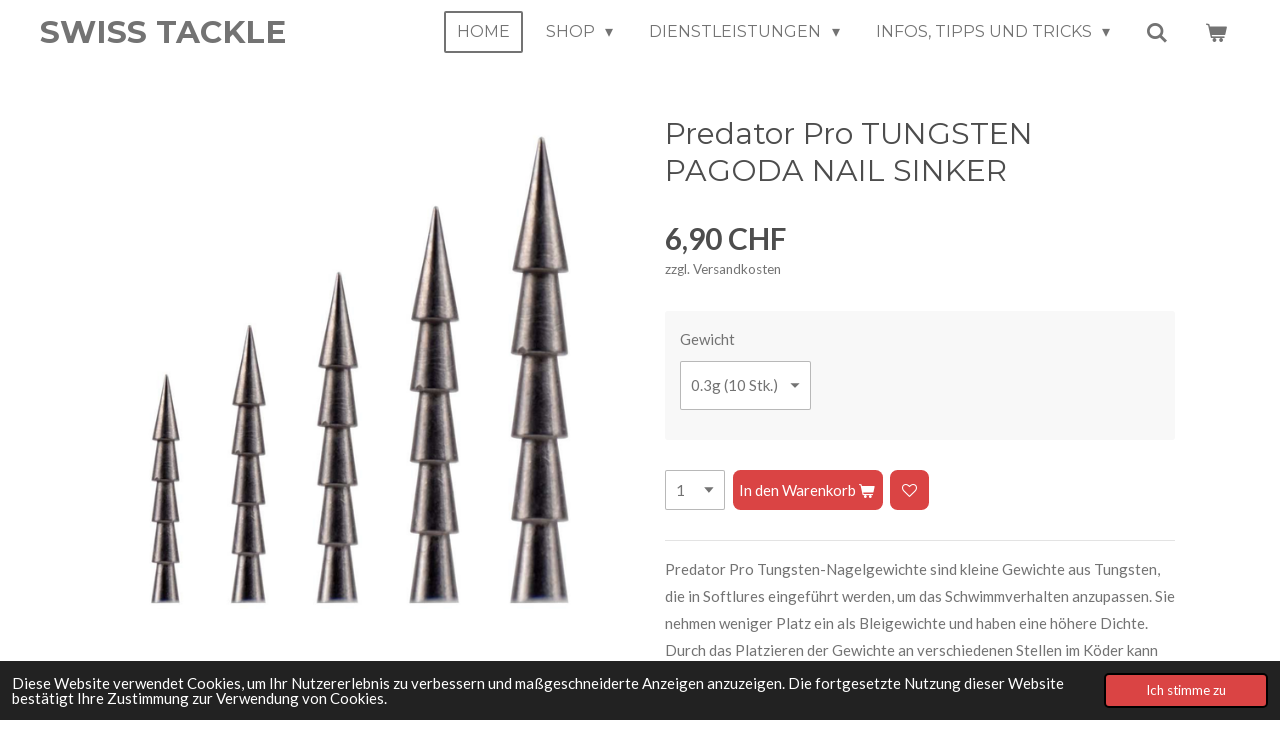

--- FILE ---
content_type: text/html; charset=UTF-8
request_url: https://www.swiss-tackle.ch/product/10915405/predator-pro-tungsten-pagoda-nail-sinker
body_size: 22943
content:
<!DOCTYPE html>
<html lang="de">
    <head>
        <meta http-equiv="Content-Type" content="text/html; charset=utf-8">
        <meta name="viewport" content="width=device-width, initial-scale=1.0, maximum-scale=5.0">
        <meta http-equiv="X-UA-Compatible" content="IE=edge">
        <link rel="canonical" href="https://www.swiss-tackle.ch/product/10915405/predator-pro-tungsten-pagoda-nail-sinker">
        <link rel="sitemap" type="application/xml" href="https://www.swiss-tackle.ch/sitemap.xml">
        <meta property="og:title" content="Predator Pro TUNGSTEN PAGODA NAIL SINKER | Swiss Tackle">
        <meta property="og:url" content="https://www.swiss-tackle.ch/product/10915405/predator-pro-tungsten-pagoda-nail-sinker">
        <base href="https://www.swiss-tackle.ch/">
        <meta name="description" property="og:description" content="Predator Pro Tungsten-Nagelgewichte sind kleine Gewichte aus Tungsten, die in Softlures eingef&amp;uuml;hrt werden, um das Schwimmverhalten anzupassen. Sie nehmen weniger Platz ein als Bleigewichte und haben eine h&amp;ouml;here Dichte. Durch das Platzieren der Gewichte an verschiedenen Stellen im K&amp;ouml;der kann man das Verhalten beeinflussen, z.B. langsames Sinken oder seitliches Gleiten. Die Kerben an den Gewichten sorgen daf&amp;uuml;r, dass sie beim Werfen oder Schwenken an Ort und Stelle bleiben. Angler k&amp;ouml;nnen die Tungsten-Nagelgewichte nutzen, um ihre K&amp;ouml;der an spezifische Bedingungen anzupassen und Fische anzulocken.">
                <script nonce="c817384809fdae47bf1fab7f19d7d61b">
            
            window.JOUWWEB = window.JOUWWEB || {};
            window.JOUWWEB.application = window.JOUWWEB.application || {};
            window.JOUWWEB.application = {"backends":[{"domain":"jouwweb.nl","freeDomain":"jouwweb.site"},{"domain":"webador.com","freeDomain":"webadorsite.com"},{"domain":"webador.de","freeDomain":"webadorsite.com"},{"domain":"webador.fr","freeDomain":"webadorsite.com"},{"domain":"webador.es","freeDomain":"webadorsite.com"},{"domain":"webador.it","freeDomain":"webadorsite.com"},{"domain":"jouwweb.be","freeDomain":"jouwweb.site"},{"domain":"webador.ie","freeDomain":"webadorsite.com"},{"domain":"webador.co.uk","freeDomain":"webadorsite.com"},{"domain":"webador.at","freeDomain":"webadorsite.com"},{"domain":"webador.be","freeDomain":"webadorsite.com"},{"domain":"webador.ch","freeDomain":"webadorsite.com"},{"domain":"webador.ch","freeDomain":"webadorsite.com"},{"domain":"webador.mx","freeDomain":"webadorsite.com"},{"domain":"webador.com","freeDomain":"webadorsite.com"},{"domain":"webador.dk","freeDomain":"webadorsite.com"},{"domain":"webador.se","freeDomain":"webadorsite.com"},{"domain":"webador.no","freeDomain":"webadorsite.com"},{"domain":"webador.fi","freeDomain":"webadorsite.com"},{"domain":"webador.ca","freeDomain":"webadorsite.com"},{"domain":"webador.ca","freeDomain":"webadorsite.com"},{"domain":"webador.pl","freeDomain":"webadorsite.com"},{"domain":"webador.com.au","freeDomain":"webadorsite.com"},{"domain":"webador.nz","freeDomain":"webadorsite.com"}],"editorLocale":"de-CH","editorTimezone":"Europe\/Zurich","editorLanguage":"de","analytics4TrackingId":"G-E6PZPGE4QM","analyticsDimensions":[],"backendDomain":"www.webador.de","backendShortDomain":"webador.de","backendKey":"webador-de","freeWebsiteDomain":"webadorsite.com","noSsl":false,"build":{"reference":"bdb0db9"},"linkHostnames":["www.jouwweb.nl","www.webador.com","www.webador.de","www.webador.fr","www.webador.es","www.webador.it","www.jouwweb.be","www.webador.ie","www.webador.co.uk","www.webador.at","www.webador.be","www.webador.ch","fr.webador.ch","www.webador.mx","es.webador.com","www.webador.dk","www.webador.se","www.webador.no","www.webador.fi","www.webador.ca","fr.webador.ca","www.webador.pl","www.webador.com.au","www.webador.nz"],"assetsUrl":"https:\/\/assets.jwwb.nl","loginUrl":"https:\/\/www.webador.de\/anmelden","publishUrl":"https:\/\/www.webador.de\/v2\/website\/3234718\/publish-proxy","adminUserOrIp":false,"pricing":{"plans":{"lite":{"amount":"700","currency":"EUR"},"pro":{"amount":"1200","currency":"EUR"},"business":{"amount":"2400","currency":"EUR"}},"yearlyDiscount":{"price":{"amount":"7200","currency":"CHF"},"ratio":0.22,"percent":"22%","discountPrice":{"amount":"7200","currency":"CHF"},"termPricePerMonth":{"amount":"2700","currency":"CHF"},"termPricePerYear":{"amount":"25200","currency":"CHF"}}},"hcUrl":{"add-product-variants":"https:\/\/help.webador.com\/hc\/de\/articles\/29426751649809","basic-vs-advanced-shipping":"https:\/\/help.webador.com\/hc\/de\/articles\/29426731685777","html-in-head":"https:\/\/help.webador.com\/hc\/de\/articles\/29426689990033","link-domain-name":"https:\/\/help.webador.com\/hc\/de\/articles\/29426688803345","optimize-for-mobile":"https:\/\/help.webador.com\/hc\/de\/articles\/29426707033617","seo":"https:\/\/help.webador.com\/hc\/de\/categories\/29387178511377","transfer-domain-name":"https:\/\/help.webador.com\/hc\/de\/articles\/29426715688209","website-not-secure":"https:\/\/help.webador.com\/hc\/de\/articles\/29426706659729"}};
            window.JOUWWEB.brand = {"type":"webador","name":"Webador","domain":"Webador.de","supportEmail":"support@webador.de"};
                    
                window.JOUWWEB = window.JOUWWEB || {};
                window.JOUWWEB.websiteRendering = {"locale":"de-DE","timezone":"Europe\/Zurich","routes":{"api\/upload\/product-field":"\/_api\/upload\/product-field","checkout\/cart":"\/cart","payment":"\/complete-order\/:publicOrderId","payment\/forward":"\/complete-order\/:publicOrderId\/forward","public-order":"\/order\/:publicOrderId","checkout\/authorize":"\/cart\/authorize\/:gateway","wishlist":"\/wishlist"}};
                                                    window.JOUWWEB.website = {"id":3234718,"locale":"de-DE","enabled":true,"title":"Swiss Tackle","hasTitle":true,"roleOfLoggedInUser":null,"ownerLocale":"de-CH","plan":"business","freeWebsiteDomain":"webadorsite.com","backendKey":"webador-ch","currency":"CHF","defaultLocale":"de-DE","url":"https:\/\/www.swiss-tackle.ch\/","homepageSegmentId":12996583,"category":"webshop","isOffline":false,"isPublished":true,"locales":["de-DE"],"allowed":{"ads":false,"credits":true,"externalLinks":true,"slideshow":true,"customDefaultSlideshow":true,"hostedAlbums":true,"moderators":true,"mailboxQuota":10,"statisticsVisitors":true,"statisticsDetailed":true,"statisticsMonths":-1,"favicon":true,"password":true,"freeDomains":0,"freeMailAccounts":1,"canUseLanguages":false,"fileUpload":true,"legacyFontSize":false,"webshop":true,"products":-1,"imageText":false,"search":true,"audioUpload":true,"videoUpload":5000,"allowDangerousForms":false,"allowHtmlCode":true,"mobileBar":true,"sidebar":false,"poll":false,"allowCustomForms":true,"allowBusinessListing":true,"allowCustomAnalytics":true,"allowAccountingLink":true,"digitalProducts":true,"sitemapElement":true},"mobileBar":{"enabled":true,"theme":"dark","email":{"active":true,"value":"info@swiss-tackle..ch"},"location":{"active":true,"value":"Chamerstrasse 42, Huenenberg"},"phone":{"active":true,"value":"+41766668503"},"whatsapp":{"active":true,"value":"+41766668503"},"social":{"active":false,"network":"instagram"}},"webshop":{"enabled":true,"currency":"CHF","taxEnabled":true,"taxInclusive":true,"vatDisclaimerVisible":false,"orderNotice":null,"orderConfirmation":null,"freeShipping":true,"freeShippingAmount":"70.00","shippingDisclaimerVisible":true,"pickupAllowed":true,"couponAllowed":true,"detailsPageAvailable":true,"socialMediaVisible":true,"termsPage":null,"termsPageUrl":null,"extraTerms":null,"pricingVisible":true,"orderButtonVisible":true,"shippingAdvanced":true,"shippingAdvancedBackEnd":true,"soldOutVisible":true,"backInStockNotificationEnabled":true,"canAddProducts":true,"nextOrderNumber":20260010,"allowedServicePoints":[],"sendcloudConfigured":false,"sendcloudFallbackPublicKey":"a3d50033a59b4a598f1d7ce7e72aafdf","taxExemptionAllowed":true,"invoiceComment":null,"emptyCartVisible":true,"minimumOrderPrice":null,"productNumbersEnabled":true,"wishlistEnabled":true,"hideTaxOnCart":false},"isTreatedAsWebshop":true};                            window.JOUWWEB.cart = {"products":[],"coupon":null,"shippingCountryCode":null,"shippingChoice":null,"breakdown":[]};                            window.JOUWWEB.scripts = ["website-rendering\/webshop"];                        window.parent.JOUWWEB.colorPalette = window.JOUWWEB.colorPalette;
        </script>
                <title>Predator Pro TUNGSTEN PAGODA NAIL SINKER | Swiss Tackle</title>
                                            <link href="https://primary.jwwb.nl/public/l/d/f/temp-gxeombpyxizglxdqltec/touch-icon-iphone.png?bust=1747918655" rel="apple-touch-icon" sizes="60x60">                                                <link href="https://primary.jwwb.nl/public/l/d/f/temp-gxeombpyxizglxdqltec/touch-icon-ipad.png?bust=1747918655" rel="apple-touch-icon" sizes="76x76">                                                <link href="https://primary.jwwb.nl/public/l/d/f/temp-gxeombpyxizglxdqltec/touch-icon-iphone-retina.png?bust=1747918655" rel="apple-touch-icon" sizes="120x120">                                                <link href="https://primary.jwwb.nl/public/l/d/f/temp-gxeombpyxizglxdqltec/touch-icon-ipad-retina.png?bust=1747918655" rel="apple-touch-icon" sizes="152x152">                                                <link href="https://primary.jwwb.nl/public/l/d/f/temp-gxeombpyxizglxdqltec/favicon.png?bust=1747918655" rel="shortcut icon">                                                <link href="https://primary.jwwb.nl/public/l/d/f/temp-gxeombpyxizglxdqltec/favicon.png?bust=1747918655" rel="icon">                                        <meta property="og:image" content="https&#x3A;&#x2F;&#x2F;primary.jwwb.nl&#x2F;public&#x2F;l&#x2F;d&#x2F;f&#x2F;temp-gxeombpyxizglxdqltec&#x2F;9izxef&#x2F;image-338.png">
                                    <meta name="twitter:card" content="summary_large_image">
                        <meta property="twitter:image" content="https&#x3A;&#x2F;&#x2F;primary.jwwb.nl&#x2F;public&#x2F;l&#x2F;d&#x2F;f&#x2F;temp-gxeombpyxizglxdqltec&#x2F;9izxef&#x2F;image-338.png">
                                                    <script src="https://plausible.io/js/script.manual.js" nonce="c817384809fdae47bf1fab7f19d7d61b" data-turbo-track="reload" defer data-domain="shard18.jouwweb.nl"></script>
<link rel="stylesheet" type="text/css" href="https://gfonts.jwwb.nl/css?display=fallback&amp;family=Lato%3A400%2C700%2C400italic%2C700italic%7CMontserrat%3A400%2C700%2C400italic%2C700italic" nonce="c817384809fdae47bf1fab7f19d7d61b" data-turbo-track="dynamic">
<script src="https://assets.jwwb.nl/assets/build/website-rendering/de-DE.js?bust=bebfc15ff0c7ef191570" nonce="c817384809fdae47bf1fab7f19d7d61b" data-turbo-track="reload" defer></script>
<script src="https://assets.jwwb.nl/assets/website-rendering/runtime.cee983c75391f900fb05.js?bust=4ce5de21b577bc4120dd" nonce="c817384809fdae47bf1fab7f19d7d61b" data-turbo-track="reload" defer></script>
<script src="https://assets.jwwb.nl/assets/website-rendering/812.881ee67943804724d5af.js?bust=78ab7ad7d6392c42d317" nonce="c817384809fdae47bf1fab7f19d7d61b" data-turbo-track="reload" defer></script>
<script src="https://assets.jwwb.nl/assets/website-rendering/main.5cc2a9179e0462270809.js?bust=47fa63093185ee0400ae" nonce="c817384809fdae47bf1fab7f19d7d61b" data-turbo-track="reload" defer></script>
<link rel="preload" href="https://assets.jwwb.nl/assets/website-rendering/styles.c611799110a447e67981.css?bust=226f06dc4f39cd5a64cc" as="style">
<link rel="preload" href="https://assets.jwwb.nl/assets/website-rendering/fonts/icons-website-rendering/font/website-rendering.woff2?bust=bd2797014f9452dadc8e" as="font" crossorigin>
<link rel="preconnect" href="https://gfonts.jwwb.nl">
<link rel="stylesheet" type="text/css" href="https://assets.jwwb.nl/assets/website-rendering/styles.c611799110a447e67981.css?bust=226f06dc4f39cd5a64cc" nonce="c817384809fdae47bf1fab7f19d7d61b" data-turbo-track="dynamic">
<link rel="preconnect" href="https://assets.jwwb.nl">
<link rel="stylesheet" type="text/css" href="https://primary.jwwb.nl/public/l/d/f/temp-gxeombpyxizglxdqltec/style.css?bust=1768823980" nonce="c817384809fdae47bf1fab7f19d7d61b" data-turbo-track="dynamic">    </head>
    <body
        id="top"
        class="jw-is-no-slideshow jw-header-is-text jw-is-segment-product jw-is-frontend jw-is-no-sidebar jw-is-no-messagebar jw-is-no-touch-device jw-is-no-mobile"
                                    data-jouwweb-page="10915405"
                                                data-jouwweb-segment-id="10915405"
                                                data-jouwweb-segment-type="product"
                                                data-template-threshold="960"
                                                data-template-name="concert-banner&#x7C;countdown&#x7C;crossfit"
                            itemscope
        itemtype="https://schema.org/Product"
    >
                                    <meta itemprop="url" content="https://www.swiss-tackle.ch/product/10915405/predator-pro-tungsten-pagoda-nail-sinker">
        <a href="#main-content" class="jw-skip-link">
            Zum Hauptinhalt springen        </a>
        <div class="jw-background"></div>
        <div class="jw-body">
            <div class="jw-mobile-menu jw-mobile-is-text js-mobile-menu">
            <button
            type="button"
            class="jw-mobile-menu__button jw-mobile-toggle"
            aria-label="Menü anzeigen"
        >
            <span class="jw-icon-burger"></span>
        </button>
        <div class="jw-mobile-header jw-mobile-header--text">
        <a            class="jw-mobile-header-content"
                            href="/"
                        >
                                        <div class="jw-mobile-text">
                    <span style="display: inline-block; font-size: 30px;"><span style="display: inline-block; font-size: 30px;"> <span style="display: inline-block; font-size: 16px;"><span style="display: inline-block; font-size: 16px;"> <span style="display: inline-block; font-size: 30px;"><span style="display: inline-block; font-size: 30px;"> <span style="display: inline-block; font-size: 30px;"><span style="font-size: 31.2px;">Swiss tackle </span></span></span></span></span></span> </span></span>                </div>
                    </a>
    </div>

        <a
        href="/cart"
        class="jw-mobile-menu__button jw-mobile-header-cart"
        aria-label="Warenkorb ansehen"
    >
        <span class="jw-icon-badge-wrapper">
            <span class="website-rendering-icon-basket" aria-hidden="true"></span>
            <span class="jw-icon-badge hidden" aria-hidden="true"></span>
        </span>
    </a>
    
    </div>
    <div class="jw-mobile-menu-search jw-mobile-menu-search--hidden">
        <form
            action="/search"
            method="get"
            class="jw-mobile-menu-search__box"
        >
            <input
                type="text"
                name="q"
                value=""
                placeholder="Suche..."
                class="jw-mobile-menu-search__input"
                aria-label="Suche"
            >
            <button type="submit" class="jw-btn jw-btn--style-flat jw-mobile-menu-search__button" aria-label="Suche">
                <span class="website-rendering-icon-search" aria-hidden="true"></span>
            </button>
            <button type="button" class="jw-btn jw-btn--style-flat jw-mobile-menu-search__button js-cancel-search" aria-label="Suche abbrechen">
                <span class="website-rendering-icon-cancel" aria-hidden="true"></span>
            </button>
        </form>
    </div>
            <header class="header-wrap js-topbar-content-container js-fixed-header-container">
        <div class="header-wrap__inner">
        <div class="header">
            <div class="jw-header-logo">
        <div
    class="jw-header jw-header-title-container jw-header-text jw-header-text-toggle"
    data-stylable="true"
>
    <a        id="jw-header-title"
        class="jw-header-title"
                    href="/"
            >
        <span style="display: inline-block; font-size: 30px;"><span style="display: inline-block; font-size: 30px;"> <span style="display: inline-block; font-size: 16px;"><span style="display: inline-block; font-size: 16px;"> <span style="display: inline-block; font-size: 30px;"><span style="display: inline-block; font-size: 30px;"> <span style="display: inline-block; font-size: 30px;"><span style="font-size: 31.2px;">Swiss tackle </span></span></span></span></span></span> </span></span>    </a>
</div>
</div>
        </div>
        <nav class="menu jw-menu-copy">
            <ul
    id="jw-menu"
    class="jw-menu jw-menu-horizontal"
            >
            <li
    class="jw-menu-item jw-menu-is-active"
>
        <a        class="jw-menu-link js-active-menu-item"
        href="/"                                            data-page-link-id="12996583"
                            >
                <span class="">
            Home        </span>
            </a>
                </li>
            <li
    class="jw-menu-item jw-menu-has-submenu"
>
        <a        class="jw-menu-link"
        href="/shop"                                            data-page-link-id="12996732"
                            >
                <span class="">
            Shop        </span>
                    <span class="jw-arrow jw-arrow-toplevel"></span>
            </a>
                    <ul
            class="jw-submenu"
                    >
                            <li
    class="jw-menu-item jw-menu-has-submenu"
>
        <a        class="jw-menu-link"
        href="/shop/koeder-lures"                                            data-page-link-id="12997097"
                            >
                <span class="">
            Köder/Lures        </span>
                    <span class="jw-arrow"></span>
            </a>
                    <ul
            class="jw-submenu"
                    >
                            <li
    class="jw-menu-item"
>
        <a        class="jw-menu-link"
        href="/shop/koeder-lures/hardbaits"                                            data-page-link-id="12997300"
                            >
                <span class="">
            Hardbaits        </span>
            </a>
                </li>
                            <li
    class="jw-menu-item"
>
        <a        class="jw-menu-link"
        href="/shop/koeder-lures/softbaits"                                            data-page-link-id="13040630"
                            >
                <span class="">
            Softbaits        </span>
            </a>
                </li>
                            <li
    class="jw-menu-item"
>
        <a        class="jw-menu-link"
        href="/shop/koeder-lures/diverse-koeder"                                            data-page-link-id="13040632"
                            >
                <span class="">
            Diverse Köder        </span>
            </a>
                </li>
                    </ul>
        </li>
                            <li
    class="jw-menu-item jw-menu-has-submenu"
>
        <a        class="jw-menu-link"
        href="/shop/ruten"                                            data-page-link-id="12997100"
                            >
                <span class="">
            Ruten        </span>
                    <span class="jw-arrow"></span>
            </a>
                    <ul
            class="jw-submenu"
                    >
                            <li
    class="jw-menu-item"
>
        <a        class="jw-menu-link"
        href="/shop/ruten/spinnruten"                                            data-page-link-id="13002308"
                            >
                <span class="">
            Spinnruten        </span>
            </a>
                </li>
                            <li
    class="jw-menu-item"
>
        <a        class="jw-menu-link"
        href="/shop/ruten/baitcastruten"                                            data-page-link-id="13002313"
                            >
                <span class="">
            Baitcastruten        </span>
            </a>
                </li>
                    </ul>
        </li>
                            <li
    class="jw-menu-item"
>
        <a        class="jw-menu-link"
        href="/shop/ruten-fuer-kinder"                                            data-page-link-id="24847490"
                            >
                <span class="">
            Ruten für Kinder        </span>
            </a>
                </li>
                            <li
    class="jw-menu-item jw-menu-has-submenu"
>
        <a        class="jw-menu-link"
        href="/shop/rollen"                                            data-page-link-id="12997104"
                            >
                <span class="">
            Rollen        </span>
                    <span class="jw-arrow"></span>
            </a>
                    <ul
            class="jw-submenu"
                    >
                            <li
    class="jw-menu-item"
>
        <a        class="jw-menu-link"
        href="/shop/rollen/stationaerrollen"                                            data-page-link-id="13002379"
                            >
                <span class="">
            Stationärrollen        </span>
            </a>
                </li>
                            <li
    class="jw-menu-item"
>
        <a        class="jw-menu-link"
        href="/shop/rollen/baitcastrolle"                                            data-page-link-id="13002396"
                            >
                <span class="">
            Baitcastrolle        </span>
            </a>
                </li>
                    </ul>
        </li>
                            <li
    class="jw-menu-item jw-menu-has-submenu"
>
        <a        class="jw-menu-link"
        href="/shop/zubehoer"                                            data-page-link-id="12997105"
                            >
                <span class="">
            Zubehör        </span>
                    <span class="jw-arrow"></span>
            </a>
                    <ul
            class="jw-submenu"
                    >
                            <li
    class="jw-menu-item jw-menu-has-submenu"
>
        <a        class="jw-menu-link"
        href="/shop/zubehoer/haken"                                            data-page-link-id="14780936"
                            >
                <span class="">
            Haken        </span>
                    <span class="jw-arrow"></span>
            </a>
                    <ul
            class="jw-submenu"
                    >
                            <li
    class="jw-menu-item"
>
        <a        class="jw-menu-link"
        href="/shop/zubehoer/haken/offset-haken"                                            data-page-link-id="15167645"
                            >
                <span class="">
            Offset-Haken        </span>
            </a>
                </li>
                            <li
    class="jw-menu-item"
>
        <a        class="jw-menu-link"
        href="/shop/zubehoer/haken/haken-1"                                            data-page-link-id="16509552"
                            >
                <span class="">
            Haken        </span>
            </a>
                </li>
                            <li
    class="jw-menu-item"
>
        <a        class="jw-menu-link"
        href="/shop/zubehoer/haken/drllinge"                                            data-page-link-id="15167658"
                            >
                <span class="">
            Drllinge        </span>
            </a>
                </li>
                            <li
    class="jw-menu-item"
>
        <a        class="jw-menu-link"
        href="/shop/zubehoer/haken/weighted-haken"                                            data-page-link-id="15167667"
                            >
                <span class="">
            Weighted-Haken        </span>
            </a>
                </li>
                            <li
    class="jw-menu-item"
>
        <a        class="jw-menu-link"
        href="/shop/zubehoer/haken/montagematerial-und-diverses"                                            data-page-link-id="15182467"
                            >
                <span class="">
            Montagematerial und Diverses        </span>
            </a>
                </li>
                    </ul>
        </li>
                            <li
    class="jw-menu-item"
>
        <a        class="jw-menu-link"
        href="/shop/zubehoer/snaps"                                            data-page-link-id="14780959"
                            >
                <span class="">
            Snaps        </span>
            </a>
                </li>
                            <li
    class="jw-menu-item"
>
        <a        class="jw-menu-link"
        href="/shop/zubehoer/gewichte"                                            data-page-link-id="14797186"
                            >
                <span class="">
            Gewichte        </span>
            </a>
                </li>
                    </ul>
        </li>
                            <li
    class="jw-menu-item"
>
        <a        class="jw-menu-link"
        href="/shop/schnuere-und-vorfachmaterial"                                            data-page-link-id="19922020"
                            >
                <span class="">
            Schnüre und Vorfachmaterial        </span>
            </a>
                </li>
                            <li
    class="jw-menu-item"
>
        <a        class="jw-menu-link"
        href="/shop/taschen-und-boxen"                                            data-page-link-id="16368475"
                            >
                <span class="">
            Taschen und Boxen        </span>
            </a>
                </li>
                            <li
    class="jw-menu-item"
>
        <a        class="jw-menu-link"
        href="/shop/feumer-kaescher"                                            data-page-link-id="21124826"
                            >
                <span class="">
            Feumer/Käscher        </span>
            </a>
                </li>
                            <li
    class="jw-menu-item jw-menu-has-submenu"
>
        <a        class="jw-menu-link"
        href="/shop/nach-marken-sortiert"                                            data-page-link-id="13126861"
                            >
                <span class="">
            nach Marken sortiert        </span>
                    <span class="jw-arrow"></span>
            </a>
                    <ul
            class="jw-submenu"
                    >
                            <li
    class="jw-menu-item"
>
        <a        class="jw-menu-link"
        href="/shop/nach-marken-sortiert/predator-pro"                                            data-page-link-id="13126870"
                            >
                <span class="">
            Predator Pro        </span>
            </a>
                </li>
                            <li
    class="jw-menu-item"
>
        <a        class="jw-menu-link"
        href="/shop/nach-marken-sortiert/goldy"                                            data-page-link-id="13126877"
                            >
                <span class="">
            Goldy        </span>
            </a>
                </li>
                            <li
    class="jw-menu-item"
>
        <a        class="jw-menu-link"
        href="/shop/nach-marken-sortiert/hannibal-lures"                                            data-page-link-id="13126889"
                            >
                <span class="">
            Hannibal Lures        </span>
            </a>
                </li>
                            <li
    class="jw-menu-item"
>
        <a        class="jw-menu-link"
        href="/shop/nach-marken-sortiert/legit-design"                                            data-page-link-id="13360538"
                            >
                <span class="">
            Legit Design        </span>
            </a>
                </li>
                            <li
    class="jw-menu-item"
>
        <a        class="jw-menu-link"
        href="/shop/nach-marken-sortiert/decoy"                                            data-page-link-id="14449475"
                            >
                <span class="">
            Decoy        </span>
            </a>
                </li>
                            <li
    class="jw-menu-item"
>
        <a        class="jw-menu-link"
        href="/shop/nach-marken-sortiert/kei-tech"                                            data-page-link-id="14453100"
                            >
                <span class="">
            Kei Tech        </span>
            </a>
                </li>
                            <li
    class="jw-menu-item"
>
        <a        class="jw-menu-link"
        href="/shop/nach-marken-sortiert/vmc"                                            data-page-link-id="14606946"
                            >
                <span class="">
            VMC        </span>
            </a>
                </li>
                            <li
    class="jw-menu-item"
>
        <a        class="jw-menu-link"
        href="/shop/nach-marken-sortiert/lunker-city"                                            data-page-link-id="14606941"
                            >
                <span class="">
            Lunker City        </span>
            </a>
                </li>
                            <li
    class="jw-menu-item"
>
        <a        class="jw-menu-link"
        href="/shop/nach-marken-sortiert/daiwa"                                            data-page-link-id="14606923"
                            >
                <span class="">
            DAIWA        </span>
            </a>
                </li>
                            <li
    class="jw-menu-item"
>
        <a        class="jw-menu-link"
        href="/shop/nach-marken-sortiert/camo"                                            data-page-link-id="15168550"
                            >
                <span class="">
            CAMO        </span>
            </a>
                </li>
                            <li
    class="jw-menu-item"
>
        <a        class="jw-menu-link"
        href="/shop/nach-marken-sortiert/nories"                                            data-page-link-id="16367667"
                            >
                <span class="">
            Nories        </span>
            </a>
                </li>
                            <li
    class="jw-menu-item"
>
        <a        class="jw-menu-link"
        href="/shop/nach-marken-sortiert/zman"                                            data-page-link-id="16464730"
                            >
                <span class="">
            ZMAN        </span>
            </a>
                </li>
                            <li
    class="jw-menu-item"
>
        <a        class="jw-menu-link"
        href="/shop/nach-marken-sortiert/seaguar"                                            data-page-link-id="16464945"
                            >
                <span class="">
            Seaguar        </span>
            </a>
                </li>
                            <li
    class="jw-menu-item"
>
        <a        class="jw-menu-link"
        href="/shop/nach-marken-sortiert/a-tec-alpha-tackle"                                            data-page-link-id="16992662"
                            >
                <span class="">
            A-Tec/Alpha Tackle        </span>
            </a>
                </li>
                            <li
    class="jw-menu-item"
>
        <a        class="jw-menu-link"
        href="/shop/nach-marken-sortiert/osp"                                            data-page-link-id="17045845"
                            >
                <span class="">
            OSP        </span>
            </a>
                </li>
                            <li
    class="jw-menu-item"
>
        <a        class="jw-menu-link"
        href="/shop/nach-marken-sortiert/geecrack"                                            data-page-link-id="17517623"
                            >
                <span class="">
            GEECRACK        </span>
            </a>
                </li>
                            <li
    class="jw-menu-item"
>
        <a        class="jw-menu-link"
        href="/shop/nach-marken-sortiert/hand-made"                                            data-page-link-id="18144302"
                            >
                <span class="">
            Hand Made        </span>
            </a>
                </li>
                            <li
    class="jw-menu-item"
>
        <a        class="jw-menu-link"
        href="/shop/nach-marken-sortiert/gruv-fishing"                                            data-page-link-id="19903315"
                            >
                <span class="">
            Gruv Fishing        </span>
            </a>
                </li>
                            <li
    class="jw-menu-item"
>
        <a        class="jw-menu-link"
        href="/shop/nach-marken-sortiert/sewro-custom-bait"                                            data-page-link-id="20746237"
                            >
                <span class="">
            SEWRO Custom Bait        </span>
            </a>
                </li>
                            <li
    class="jw-menu-item"
>
        <a        class="jw-menu-link"
        href="/shop/nach-marken-sortiert/nesa-lures"                                            data-page-link-id="20947141"
                            >
                <span class="">
            NESA LURES        </span>
            </a>
                </li>
                            <li
    class="jw-menu-item"
>
        <a        class="jw-menu-link"
        href="/shop/nach-marken-sortiert/westin"                                            data-page-link-id="21038978"
                            >
                <span class="">
            WESTIN        </span>
            </a>
                </li>
                            <li
    class="jw-menu-item"
>
        <a        class="jw-menu-link"
        href="/shop/nach-marken-sortiert/reins"                                            data-page-link-id="28040132"
                            >
                <span class="">
            REINS        </span>
            </a>
                </li>
                    </ul>
        </li>
                            <li
    class="jw-menu-item jw-menu-has-submenu"
>
        <a        class="jw-menu-link"
        href="/shop/nach-fischart-sortiert"                                            data-page-link-id="14859064"
                            >
                <span class="">
            Nach Fischart sortiert        </span>
                    <span class="jw-arrow"></span>
            </a>
                    <ul
            class="jw-submenu"
                    >
                            <li
    class="jw-menu-item"
>
        <a        class="jw-menu-link"
        href="/shop/nach-fischart-sortiert/ruten-1"                                            data-page-link-id="14915499"
                            >
                <span class="">
            Ruten        </span>
            </a>
                </li>
                            <li
    class="jw-menu-item jw-menu-has-submenu"
>
        <a        class="jw-menu-link"
        href="/shop/nach-fischart-sortiert/egli-barsch-1"                                            data-page-link-id="14859080"
                            >
                <span class="">
            Egli/ Barsch        </span>
                    <span class="jw-arrow"></span>
            </a>
                    <ul
            class="jw-submenu"
                    >
                            <li
    class="jw-menu-item"
>
        <a        class="jw-menu-link"
        href="/shop/nach-fischart-sortiert/egli-barsch-1/koeder"                                            data-page-link-id="14915435"
                            >
                <span class="">
            Köder        </span>
            </a>
                </li>
                            <li
    class="jw-menu-item"
>
        <a        class="jw-menu-link"
        href="/shop/nach-fischart-sortiert/egli-barsch-1/zubehoer-1"                                            data-page-link-id="14915955"
                            >
                <span class="">
            Zubehör        </span>
            </a>
                </li>
                    </ul>
        </li>
                            <li
    class="jw-menu-item jw-menu-has-submenu"
>
        <a        class="jw-menu-link"
        href="/shop/nach-fischart-sortiert/hecht-1"                                            data-page-link-id="14859084"
                            >
                <span class="">
            Hecht        </span>
                    <span class="jw-arrow"></span>
            </a>
                    <ul
            class="jw-submenu"
                    >
                            <li
    class="jw-menu-item"
>
        <a        class="jw-menu-link"
        href="/shop/nach-fischart-sortiert/hecht-1/koeder-2"                                            data-page-link-id="14915436"
                            >
                <span class="">
            Köder        </span>
            </a>
                </li>
                            <li
    class="jw-menu-item"
>
        <a        class="jw-menu-link"
        href="/shop/nach-fischart-sortiert/hecht-1/ruten-2"                                            data-page-link-id="17141887"
                            >
                <span class="">
            Ruten        </span>
            </a>
                </li>
                    </ul>
        </li>
                            <li
    class="jw-menu-item jw-menu-has-submenu"
>
        <a        class="jw-menu-link"
        href="/shop/nach-fischart-sortiert/zander-1"                                            data-page-link-id="14859085"
                            >
                <span class="">
            Zander        </span>
                    <span class="jw-arrow"></span>
            </a>
                    <ul
            class="jw-submenu"
                    >
                            <li
    class="jw-menu-item"
>
        <a        class="jw-menu-link"
        href="/shop/nach-fischart-sortiert/zander-1/koeder-1"                                            data-page-link-id="14915413"
                            >
                <span class="">
            Köder        </span>
            </a>
                </li>
                            <li
    class="jw-menu-item"
>
        <a        class="jw-menu-link"
        href="/shop/nach-fischart-sortiert/zander-1/ruten-3"                                            data-page-link-id="17141891"
                            >
                <span class="">
            Ruten        </span>
            </a>
                </li>
                    </ul>
        </li>
                            <li
    class="jw-menu-item jw-menu-has-submenu"
>
        <a        class="jw-menu-link"
        href="/shop/nach-fischart-sortiert/forelle"                                            data-page-link-id="14859091"
                            >
                <span class="">
            Forelle        </span>
                    <span class="jw-arrow"></span>
            </a>
                    <ul
            class="jw-submenu"
                    >
                            <li
    class="jw-menu-item"
>
        <a        class="jw-menu-link"
        href="/shop/nach-fischart-sortiert/forelle/koeder-4"                                            data-page-link-id="14915451"
                            >
                <span class="">
            Köder        </span>
            </a>
                </li>
                            <li
    class="jw-menu-item"
>
        <a        class="jw-menu-link"
        href="/shop/nach-fischart-sortiert/forelle/ruten-4"                                            data-page-link-id="14915522"
                            >
                <span class="">
            Ruten        </span>
            </a>
                </li>
                    </ul>
        </li>
                            <li
    class="jw-menu-item jw-menu-has-submenu"
>
        <a        class="jw-menu-link"
        href="/shop/nach-fischart-sortiert/wels"                                            data-page-link-id="14859086"
                            >
                <span class="">
            Wels        </span>
                    <span class="jw-arrow"></span>
            </a>
                    <ul
            class="jw-submenu"
                    >
                            <li
    class="jw-menu-item"
>
        <a        class="jw-menu-link"
        href="/shop/nach-fischart-sortiert/wels/koeder-3"                                            data-page-link-id="14915444"
                            >
                <span class="">
            Köder        </span>
            </a>
                </li>
                    </ul>
        </li>
                    </ul>
        </li>
                    </ul>
        </li>
            <li
    class="jw-menu-item jw-menu-has-submenu"
>
        <a        class="jw-menu-link"
        href="/dienstleistungen"                                            data-page-link-id="13018610"
                            >
                <span class="">
            Dienstleistungen        </span>
                    <span class="jw-arrow jw-arrow-toplevel"></span>
            </a>
                    <ul
            class="jw-submenu"
                    >
                            <li
    class="jw-menu-item jw-menu-has-submenu"
>
        <a        class="jw-menu-link"
        href="/dienstleistungen/guidings"                                            data-page-link-id="13041614"
                            >
                <span class="">
            Guidings        </span>
                    <span class="jw-arrow"></span>
            </a>
                    <ul
            class="jw-submenu"
                    >
                            <li
    class="jw-menu-item"
>
        <a        class="jw-menu-link"
        href="/dienstleistungen/guidings/zugersee"                                            data-page-link-id="22671591"
                            >
                <span class="">
            Zugersee        </span>
            </a>
                </li>
                            <li
    class="jw-menu-item"
>
        <a        class="jw-menu-link"
        href="/dienstleistungen/guidings/lauerzersee-1"                                            data-page-link-id="22671598"
                            >
                <span class="">
            Lauerzersee        </span>
            </a>
                </li>
                            <li
    class="jw-menu-item"
>
        <a        class="jw-menu-link"
        href="/dienstleistungen/guidings/zuerichsee-1"                                            data-page-link-id="22671599"
                            >
                <span class="">
            Zürichsee        </span>
            </a>
                </li>
                            <li
    class="jw-menu-item"
>
        <a        class="jw-menu-link"
        href="/dienstleistungen/guidings/vierwaldstaettersee-1"                                            data-page-link-id="22672788"
                            >
                <span class="">
            Vierwaldstättersee        </span>
            </a>
                </li>
                            <li
    class="jw-menu-item"
>
        <a        class="jw-menu-link"
        href="/dienstleistungen/guidings/niederlande"                                            data-page-link-id="22671623"
                            >
                <span class="">
            Niederlande        </span>
            </a>
                </li>
                    </ul>
        </li>
                            <li
    class="jw-menu-item"
>
        <a        class="jw-menu-link"
        href="/dienstleistungen/angelkurse"                                            data-page-link-id="13041619"
                            >
                <span class="">
            Angelkurse        </span>
            </a>
                </li>
                            <li
    class="jw-menu-item"
>
        <a        class="jw-menu-link"
        href="/dienstleistungen/belly-boat-mieten"                                            data-page-link-id="22518159"
                            >
                <span class="">
            Belly Boat mieten        </span>
            </a>
                </li>
                            <li
    class="jw-menu-item"
>
        <a        class="jw-menu-link"
        href="/dienstleistungen/ruten-reparieren"                                            data-page-link-id="22974912"
                            >
                <span class="">
            Ruten reparieren        </span>
            </a>
                </li>
                            <li
    class="jw-menu-item"
>
        <a        class="jw-menu-link"
        href="/dienstleistungen/rollen-reparieren"                                            data-page-link-id="22974920"
                            >
                <span class="">
            Rollen reparieren        </span>
            </a>
                </li>
                            <li
    class="jw-menu-item jw-menu-has-submenu"
>
        <a        class="jw-menu-link"
        href="/dienstleistungen/angelreisen"                                            data-page-link-id="13217575"
                            >
                <span class="">
            Angelreisen        </span>
                    <span class="jw-arrow"></span>
            </a>
                    <ul
            class="jw-submenu"
                    >
                            <li
    class="jw-menu-item"
>
        <a        class="jw-menu-link"
        href="/dienstleistungen/angelreisen/norwegen"                                            data-page-link-id="13218423"
                            >
                <span class="">
            Norwegen        </span>
            </a>
                </li>
                            <li
    class="jw-menu-item"
>
        <a        class="jw-menu-link"
        href="/dienstleistungen/angelreisen/slowenien"                                            data-page-link-id="13218428"
                            >
                <span class="">
            Slowenien        </span>
            </a>
                </li>
                            <li
    class="jw-menu-item"
>
        <a        class="jw-menu-link"
        href="/dienstleistungen/angelreisen/kroatien"                                            data-page-link-id="13254182"
                            >
                <span class="">
            Kroatien        </span>
            </a>
                </li>
                    </ul>
        </li>
                            <li
    class="jw-menu-item"
>
        <a        class="jw-menu-link"
        href="/dienstleistungen/fischmassband-nach-mass"                                            data-page-link-id="27396423"
                            >
                <span class="">
            Fischmassband nach Mass        </span>
            </a>
                </li>
                    </ul>
        </li>
            <li
    class="jw-menu-item jw-menu-has-submenu"
>
        <a        class="jw-menu-link"
        href="/infos-tipps-und-tricks"                                            data-page-link-id="13126531"
                            >
                <span class="">
            Infos, Tipps und Tricks        </span>
                    <span class="jw-arrow jw-arrow-toplevel"></span>
            </a>
                    <ul
            class="jw-submenu"
                    >
                            <li
    class="jw-menu-item"
>
        <a        class="jw-menu-link"
        href="/infos-tipps-und-tricks/blog"                                            data-page-link-id="23834589"
                            >
                <span class="">
            Blog        </span>
            </a>
                </li>
                            <li
    class="jw-menu-item jw-menu-has-submenu"
>
        <a        class="jw-menu-link"
        href="/infos-tipps-und-tricks/angelmethoden-und-techniken"                                            data-page-link-id="13126979"
                            >
                <span class="">
            Angelmethoden und -techniken        </span>
                    <span class="jw-arrow"></span>
            </a>
                    <ul
            class="jw-submenu"
                    >
                            <li
    class="jw-menu-item"
>
        <a        class="jw-menu-link"
        href="/infos-tipps-und-tricks/angelmethoden-und-techniken/drop-shot"                                            data-page-link-id="13217698"
                            >
                <span class="">
            Drop Shot        </span>
            </a>
                </li>
                            <li
    class="jw-menu-item"
>
        <a        class="jw-menu-link"
        href="/infos-tipps-und-tricks/angelmethoden-und-techniken/carolina-und-texas-rig"                                            data-page-link-id="13217701"
                            >
                <span class="">
            Carolina- und Texas-Rig        </span>
            </a>
                </li>
                            <li
    class="jw-menu-item"
>
        <a        class="jw-menu-link"
        href="/infos-tipps-und-tricks/angelmethoden-und-techniken/free-rig"                                            data-page-link-id="13217714"
                            >
                <span class="">
            Free-Rig        </span>
            </a>
                </li>
                            <li
    class="jw-menu-item"
>
        <a        class="jw-menu-link"
        href="/infos-tipps-und-tricks/angelmethoden-und-techniken/kickback-rig"                                            data-page-link-id="13217715"
                            >
                <span class="">
            Kickback-Rig        </span>
            </a>
                </li>
                            <li
    class="jw-menu-item"
>
        <a        class="jw-menu-link"
        href="/infos-tipps-und-tricks/angelmethoden-und-techniken/twitchen"                                            data-page-link-id="13217721"
                            >
                <span class="">
            Twitchen        </span>
            </a>
                </li>
                            <li
    class="jw-menu-item"
>
        <a        class="jw-menu-link"
        href="/infos-tipps-und-tricks/angelmethoden-und-techniken/jiggen"                                            data-page-link-id="13229517"
                            >
                <span class="">
            Jiggen        </span>
            </a>
                </li>
                    </ul>
        </li>
                            <li
    class="jw-menu-item jw-menu-has-submenu"
>
        <a        class="jw-menu-link"
        href="/infos-tipps-und-tricks/fischarten"                                            data-page-link-id="13126986"
                            >
                <span class="">
            Fischarten        </span>
                    <span class="jw-arrow"></span>
            </a>
                    <ul
            class="jw-submenu"
                    >
                            <li
    class="jw-menu-item"
>
        <a        class="jw-menu-link"
        href="/infos-tipps-und-tricks/fischarten/egli-barsch"                                            data-page-link-id="13176341"
                            >
                <span class="">
            Egli/Barsch        </span>
            </a>
                </li>
                            <li
    class="jw-menu-item"
>
        <a        class="jw-menu-link"
        href="/infos-tipps-und-tricks/fischarten/zander"                                            data-page-link-id="13176346"
                            >
                <span class="">
            Zander        </span>
            </a>
                </li>
                            <li
    class="jw-menu-item"
>
        <a        class="jw-menu-link"
        href="/infos-tipps-und-tricks/fischarten/hecht"                                            data-page-link-id="13176351"
                            >
                <span class="">
            Hecht        </span>
            </a>
                </li>
                            <li
    class="jw-menu-item"
>
        <a        class="jw-menu-link"
        href="/infos-tipps-und-tricks/fischarten/bachforelle"                                            data-page-link-id="13176352"
                            >
                <span class="">
            Bachforelle        </span>
            </a>
                </li>
                            <li
    class="jw-menu-item"
>
        <a        class="jw-menu-link"
        href="/infos-tipps-und-tricks/fischarten/seeforelle"                                            data-page-link-id="13176354"
                            >
                <span class="">
            Seeforelle        </span>
            </a>
                </li>
                            <li
    class="jw-menu-item"
>
        <a        class="jw-menu-link"
        href="/infos-tipps-und-tricks/fischarten/regenbogenforelle"                                            data-page-link-id="13176355"
                            >
                <span class="">
            Regenbogenforelle        </span>
            </a>
                </li>
                    </ul>
        </li>
                            <li
    class="jw-menu-item jw-menu-has-submenu"
>
        <a        class="jw-menu-link"
        href="/infos-tipps-und-tricks/gewaesser"                                            data-page-link-id="13126993"
                            >
                <span class="">
            Gewässer        </span>
                    <span class="jw-arrow"></span>
            </a>
                    <ul
            class="jw-submenu"
                    >
                            <li
    class="jw-menu-item jw-menu-has-submenu"
>
        <a        class="jw-menu-link"
        href="/infos-tipps-und-tricks/gewaesser/see"                                            data-page-link-id="13180080"
                            >
                <span class="">
            See        </span>
                    <span class="jw-arrow"></span>
            </a>
                    <ul
            class="jw-submenu"
                    >
                            <li
    class="jw-menu-item"
>
        <a        class="jw-menu-link"
        href="/infos-tipps-und-tricks/gewaesser/see/vierwaldstaettersee"                                            data-page-link-id="13176373"
                            >
                <span class="">
            Vierwaldstättersee        </span>
            </a>
                </li>
                            <li
    class="jw-menu-item"
>
        <a        class="jw-menu-link"
        href="/infos-tipps-und-tricks/gewaesser/see/alpnachersee"                                            data-page-link-id="13180200"
                            >
                <span class="">
            Alpnachersee        </span>
            </a>
                </li>
                            <li
    class="jw-menu-item"
>
        <a        class="jw-menu-link"
        href="/infos-tipps-und-tricks/gewaesser/see/zuerichsee"                                            data-page-link-id="13180173"
                            >
                <span class="">
            Zürichsee        </span>
            </a>
                </li>
                            <li
    class="jw-menu-item"
>
        <a        class="jw-menu-link"
        href="/infos-tipps-und-tricks/gewaesser/see/obersee"                                            data-page-link-id="13180224"
                            >
                <span class="">
            Obersee        </span>
            </a>
                </li>
                            <li
    class="jw-menu-item"
>
        <a        class="jw-menu-link"
        href="/infos-tipps-und-tricks/gewaesser/see/greifensee"                                            data-page-link-id="13180163"
                            >
                <span class="">
            Greifensee        </span>
            </a>
                </li>
                            <li
    class="jw-menu-item"
>
        <a        class="jw-menu-link"
        href="/infos-tipps-und-tricks/gewaesser/see/pfaeffikersee"                                            data-page-link-id="13180223"
                            >
                <span class="">
            Pfäffikersee        </span>
            </a>
                </li>
                            <li
    class="jw-menu-item"
>
        <a        class="jw-menu-link"
        href="/infos-tipps-und-tricks/gewaesser/see/sempachersee"                                            data-page-link-id="13180167"
                            >
                <span class="">
            Sempachersee        </span>
            </a>
                </li>
                            <li
    class="jw-menu-item"
>
        <a        class="jw-menu-link"
        href="/infos-tipps-und-tricks/gewaesser/see/zugersee-1"                                            data-page-link-id="13180180"
                            >
                <span class="">
            Zugersee        </span>
            </a>
                </li>
                            <li
    class="jw-menu-item"
>
        <a        class="jw-menu-link"
        href="/infos-tipps-und-tricks/gewaesser/see/aegerisee"                                            data-page-link-id="13199569"
                            >
                <span class="">
            Ägerisee        </span>
            </a>
                </li>
                            <li
    class="jw-menu-item"
>
        <a        class="jw-menu-link"
        href="/infos-tipps-und-tricks/gewaesser/see/hallwilersee"                                            data-page-link-id="13180184"
                            >
                <span class="">
            Hallwilersee        </span>
            </a>
                </li>
                            <li
    class="jw-menu-item"
>
        <a        class="jw-menu-link"
        href="/infos-tipps-und-tricks/gewaesser/see/baldeggersee"                                            data-page-link-id="13180188"
                            >
                <span class="">
            Baldeggersee        </span>
            </a>
                </li>
                            <li
    class="jw-menu-item"
>
        <a        class="jw-menu-link"
        href="/infos-tipps-und-tricks/gewaesser/see/sihlsee"                                            data-page-link-id="13180192"
                            >
                <span class="">
            Sihlsee        </span>
            </a>
                </li>
                            <li
    class="jw-menu-item"
>
        <a        class="jw-menu-link"
        href="/infos-tipps-und-tricks/gewaesser/see/lauerzersee"                                            data-page-link-id="13180196"
                            >
                <span class="">
            Lauerzersee        </span>
            </a>
                </li>
                    </ul>
        </li>
                            <li
    class="jw-menu-item jw-menu-has-submenu"
>
        <a        class="jw-menu-link"
        href="/infos-tipps-und-tricks/gewaesser/fluss"                                            data-page-link-id="13180084"
                            >
                <span class="">
            Fluss        </span>
                    <span class="jw-arrow"></span>
            </a>
                    <ul
            class="jw-submenu"
                    >
                            <li
    class="jw-menu-item"
>
        <a        class="jw-menu-link"
        href="/infos-tipps-und-tricks/gewaesser/fluss/rhein"                                            data-page-link-id="13180097"
                            >
                <span class="">
            Rhein        </span>
            </a>
                </li>
                            <li
    class="jw-menu-item"
>
        <a        class="jw-menu-link"
        href="/infos-tipps-und-tricks/gewaesser/fluss/reuss"                                            data-page-link-id="13176404"
                            >
                <span class="">
            Reuss        </span>
            </a>
                </li>
                            <li
    class="jw-menu-item"
>
        <a        class="jw-menu-link"
        href="/infos-tipps-und-tricks/gewaesser/fluss/aare"                                            data-page-link-id="13176409"
                            >
                <span class="">
            Aare        </span>
            </a>
                </li>
                            <li
    class="jw-menu-item"
>
        <a        class="jw-menu-link"
        href="/infos-tipps-und-tricks/gewaesser/fluss/limmat"                                            data-page-link-id="13180212"
                            >
                <span class="">
            Limmat        </span>
            </a>
                </li>
                    </ul>
        </li>
                            <li
    class="jw-menu-item jw-menu-has-submenu"
>
        <a        class="jw-menu-link"
        href="/infos-tipps-und-tricks/gewaesser/forellensee"                                            data-page-link-id="13180088"
                            >
                <span class="">
            Forellensee        </span>
                    <span class="jw-arrow"></span>
            </a>
                    <ul
            class="jw-submenu"
                    >
                            <li
    class="jw-menu-item"
>
        <a        class="jw-menu-link"
        href="/infos-tipps-und-tricks/gewaesser/forellensee/waeggitalersee"                                            data-page-link-id="13180108"
                            >
                <span class="">
            Wäggitalersee        </span>
            </a>
                </li>
                            <li
    class="jw-menu-item"
>
        <a        class="jw-menu-link"
        href="/infos-tipps-und-tricks/gewaesser/forellensee/lungernsee"                                            data-page-link-id="13180102"
                            >
                <span class="">
            Lungernsee        </span>
            </a>
                </li>
                            <li
    class="jw-menu-item"
>
        <a        class="jw-menu-link"
        href="/infos-tipps-und-tricks/gewaesser/forellensee/melchsee-frutt"                                            data-page-link-id="13180233"
                            >
                <span class="">
            Melchsee-Frutt        </span>
            </a>
                </li>
                    </ul>
        </li>
                    </ul>
        </li>
                            <li
    class="jw-menu-item"
>
        <a        class="jw-menu-link"
        href="/infos-tipps-und-tricks/belly-boot-und-kayak"                                            data-page-link-id="13231563"
                            >
                <span class="">
            Belly Boot und Kayak        </span>
            </a>
                </li>
                            <li
    class="jw-menu-item"
>
        <a        class="jw-menu-link"
        href="/infos-tipps-und-tricks/galerie"                                            data-page-link-id="17460584"
                            >
                <span class="">
            Galerie        </span>
            </a>
                </li>
                    </ul>
        </li>
            <li
    class="jw-menu-item jw-menu-search-item"
>
        <button        class="jw-menu-link jw-menu-link--icon jw-text-button"
                                                                    title="Suche"
            >
                                <span class="website-rendering-icon-search"></span>
                            <span class="hidden-desktop-horizontal-menu">
            Suche        </span>
            </button>
                
            <div class="jw-popover-container jw-popover-container--inline is-hidden">
                <div class="jw-popover-backdrop"></div>
                <div class="jw-popover">
                    <div class="jw-popover__arrow"></div>
                    <div class="jw-popover__content jw-section-white">
                        <form  class="jw-search" action="/search" method="get">
                            
                            <input class="jw-search__input" type="text" name="q" value="" placeholder="Suche..." aria-label="Suche" >
                            <button class="jw-search__submit" type="submit" aria-label="Suche">
                                <span class="website-rendering-icon-search" aria-hidden="true"></span>
                            </button>
                        </form>
                    </div>
                </div>
            </div>
                        </li>
            <li
    class="jw-menu-item jw-menu-wishlist-item js-menu-wishlist-item jw-menu-wishlist-item--hidden"
>
        <a        class="jw-menu-link jw-menu-link--icon"
        href="/wishlist"                                                            title="Wunschliste"
            >
                                    <span class="jw-icon-badge-wrapper">
                        <span class="website-rendering-icon-heart"></span>
                                            <span class="jw-icon-badge hidden">
                    0                </span>
                            <span class="hidden-desktop-horizontal-menu">
            Wunschliste        </span>
            </a>
                </li>
            <li
    class="jw-menu-item js-menu-cart-item "
>
        <a        class="jw-menu-link jw-menu-link--icon"
        href="/cart"                                                            title="Warenkorb"
            >
                                    <span class="jw-icon-badge-wrapper">
                        <span class="website-rendering-icon-basket"></span>
                                            <span class="jw-icon-badge hidden">
                    0                </span>
                            <span class="hidden-desktop-horizontal-menu">
            Warenkorb        </span>
            </a>
                </li>
    
    </ul>

    <script nonce="c817384809fdae47bf1fab7f19d7d61b" id="jw-mobile-menu-template" type="text/template">
        <ul id="jw-menu" class="jw-menu jw-menu-horizontal jw-menu-spacing--mobile-bar">
                            <li
    class="jw-menu-item jw-menu-search-item"
>
                
                 <li class="jw-menu-item jw-mobile-menu-search-item">
                    <form class="jw-search" action="/search" method="get">
                        <input class="jw-search__input" type="text" name="q" value="" placeholder="Suche..." aria-label="Suche">
                        <button class="jw-search__submit" type="submit" aria-label="Suche">
                            <span class="website-rendering-icon-search" aria-hidden="true"></span>
                        </button>
                    </form>
                </li>
                        </li>
                            <li
    class="jw-menu-item jw-menu-is-active"
>
        <a        class="jw-menu-link js-active-menu-item"
        href="/"                                            data-page-link-id="12996583"
                            >
                <span class="">
            Home        </span>
            </a>
                </li>
                            <li
    class="jw-menu-item jw-menu-has-submenu"
>
        <a        class="jw-menu-link"
        href="/shop"                                            data-page-link-id="12996732"
                            >
                <span class="">
            Shop        </span>
                    <span class="jw-arrow jw-arrow-toplevel"></span>
            </a>
                    <ul
            class="jw-submenu"
                    >
                            <li
    class="jw-menu-item jw-menu-has-submenu"
>
        <a        class="jw-menu-link"
        href="/shop/koeder-lures"                                            data-page-link-id="12997097"
                            >
                <span class="">
            Köder/Lures        </span>
                    <span class="jw-arrow"></span>
            </a>
                    <ul
            class="jw-submenu"
                    >
                            <li
    class="jw-menu-item"
>
        <a        class="jw-menu-link"
        href="/shop/koeder-lures/hardbaits"                                            data-page-link-id="12997300"
                            >
                <span class="">
            Hardbaits        </span>
            </a>
                </li>
                            <li
    class="jw-menu-item"
>
        <a        class="jw-menu-link"
        href="/shop/koeder-lures/softbaits"                                            data-page-link-id="13040630"
                            >
                <span class="">
            Softbaits        </span>
            </a>
                </li>
                            <li
    class="jw-menu-item"
>
        <a        class="jw-menu-link"
        href="/shop/koeder-lures/diverse-koeder"                                            data-page-link-id="13040632"
                            >
                <span class="">
            Diverse Köder        </span>
            </a>
                </li>
                    </ul>
        </li>
                            <li
    class="jw-menu-item jw-menu-has-submenu"
>
        <a        class="jw-menu-link"
        href="/shop/ruten"                                            data-page-link-id="12997100"
                            >
                <span class="">
            Ruten        </span>
                    <span class="jw-arrow"></span>
            </a>
                    <ul
            class="jw-submenu"
                    >
                            <li
    class="jw-menu-item"
>
        <a        class="jw-menu-link"
        href="/shop/ruten/spinnruten"                                            data-page-link-id="13002308"
                            >
                <span class="">
            Spinnruten        </span>
            </a>
                </li>
                            <li
    class="jw-menu-item"
>
        <a        class="jw-menu-link"
        href="/shop/ruten/baitcastruten"                                            data-page-link-id="13002313"
                            >
                <span class="">
            Baitcastruten        </span>
            </a>
                </li>
                    </ul>
        </li>
                            <li
    class="jw-menu-item"
>
        <a        class="jw-menu-link"
        href="/shop/ruten-fuer-kinder"                                            data-page-link-id="24847490"
                            >
                <span class="">
            Ruten für Kinder        </span>
            </a>
                </li>
                            <li
    class="jw-menu-item jw-menu-has-submenu"
>
        <a        class="jw-menu-link"
        href="/shop/rollen"                                            data-page-link-id="12997104"
                            >
                <span class="">
            Rollen        </span>
                    <span class="jw-arrow"></span>
            </a>
                    <ul
            class="jw-submenu"
                    >
                            <li
    class="jw-menu-item"
>
        <a        class="jw-menu-link"
        href="/shop/rollen/stationaerrollen"                                            data-page-link-id="13002379"
                            >
                <span class="">
            Stationärrollen        </span>
            </a>
                </li>
                            <li
    class="jw-menu-item"
>
        <a        class="jw-menu-link"
        href="/shop/rollen/baitcastrolle"                                            data-page-link-id="13002396"
                            >
                <span class="">
            Baitcastrolle        </span>
            </a>
                </li>
                    </ul>
        </li>
                            <li
    class="jw-menu-item jw-menu-has-submenu"
>
        <a        class="jw-menu-link"
        href="/shop/zubehoer"                                            data-page-link-id="12997105"
                            >
                <span class="">
            Zubehör        </span>
                    <span class="jw-arrow"></span>
            </a>
                    <ul
            class="jw-submenu"
                    >
                            <li
    class="jw-menu-item jw-menu-has-submenu"
>
        <a        class="jw-menu-link"
        href="/shop/zubehoer/haken"                                            data-page-link-id="14780936"
                            >
                <span class="">
            Haken        </span>
                    <span class="jw-arrow"></span>
            </a>
                    <ul
            class="jw-submenu"
                    >
                            <li
    class="jw-menu-item"
>
        <a        class="jw-menu-link"
        href="/shop/zubehoer/haken/offset-haken"                                            data-page-link-id="15167645"
                            >
                <span class="">
            Offset-Haken        </span>
            </a>
                </li>
                            <li
    class="jw-menu-item"
>
        <a        class="jw-menu-link"
        href="/shop/zubehoer/haken/haken-1"                                            data-page-link-id="16509552"
                            >
                <span class="">
            Haken        </span>
            </a>
                </li>
                            <li
    class="jw-menu-item"
>
        <a        class="jw-menu-link"
        href="/shop/zubehoer/haken/drllinge"                                            data-page-link-id="15167658"
                            >
                <span class="">
            Drllinge        </span>
            </a>
                </li>
                            <li
    class="jw-menu-item"
>
        <a        class="jw-menu-link"
        href="/shop/zubehoer/haken/weighted-haken"                                            data-page-link-id="15167667"
                            >
                <span class="">
            Weighted-Haken        </span>
            </a>
                </li>
                            <li
    class="jw-menu-item"
>
        <a        class="jw-menu-link"
        href="/shop/zubehoer/haken/montagematerial-und-diverses"                                            data-page-link-id="15182467"
                            >
                <span class="">
            Montagematerial und Diverses        </span>
            </a>
                </li>
                    </ul>
        </li>
                            <li
    class="jw-menu-item"
>
        <a        class="jw-menu-link"
        href="/shop/zubehoer/snaps"                                            data-page-link-id="14780959"
                            >
                <span class="">
            Snaps        </span>
            </a>
                </li>
                            <li
    class="jw-menu-item"
>
        <a        class="jw-menu-link"
        href="/shop/zubehoer/gewichte"                                            data-page-link-id="14797186"
                            >
                <span class="">
            Gewichte        </span>
            </a>
                </li>
                    </ul>
        </li>
                            <li
    class="jw-menu-item"
>
        <a        class="jw-menu-link"
        href="/shop/schnuere-und-vorfachmaterial"                                            data-page-link-id="19922020"
                            >
                <span class="">
            Schnüre und Vorfachmaterial        </span>
            </a>
                </li>
                            <li
    class="jw-menu-item"
>
        <a        class="jw-menu-link"
        href="/shop/taschen-und-boxen"                                            data-page-link-id="16368475"
                            >
                <span class="">
            Taschen und Boxen        </span>
            </a>
                </li>
                            <li
    class="jw-menu-item"
>
        <a        class="jw-menu-link"
        href="/shop/feumer-kaescher"                                            data-page-link-id="21124826"
                            >
                <span class="">
            Feumer/Käscher        </span>
            </a>
                </li>
                            <li
    class="jw-menu-item jw-menu-has-submenu"
>
        <a        class="jw-menu-link"
        href="/shop/nach-marken-sortiert"                                            data-page-link-id="13126861"
                            >
                <span class="">
            nach Marken sortiert        </span>
                    <span class="jw-arrow"></span>
            </a>
                    <ul
            class="jw-submenu"
                    >
                            <li
    class="jw-menu-item"
>
        <a        class="jw-menu-link"
        href="/shop/nach-marken-sortiert/predator-pro"                                            data-page-link-id="13126870"
                            >
                <span class="">
            Predator Pro        </span>
            </a>
                </li>
                            <li
    class="jw-menu-item"
>
        <a        class="jw-menu-link"
        href="/shop/nach-marken-sortiert/goldy"                                            data-page-link-id="13126877"
                            >
                <span class="">
            Goldy        </span>
            </a>
                </li>
                            <li
    class="jw-menu-item"
>
        <a        class="jw-menu-link"
        href="/shop/nach-marken-sortiert/hannibal-lures"                                            data-page-link-id="13126889"
                            >
                <span class="">
            Hannibal Lures        </span>
            </a>
                </li>
                            <li
    class="jw-menu-item"
>
        <a        class="jw-menu-link"
        href="/shop/nach-marken-sortiert/legit-design"                                            data-page-link-id="13360538"
                            >
                <span class="">
            Legit Design        </span>
            </a>
                </li>
                            <li
    class="jw-menu-item"
>
        <a        class="jw-menu-link"
        href="/shop/nach-marken-sortiert/decoy"                                            data-page-link-id="14449475"
                            >
                <span class="">
            Decoy        </span>
            </a>
                </li>
                            <li
    class="jw-menu-item"
>
        <a        class="jw-menu-link"
        href="/shop/nach-marken-sortiert/kei-tech"                                            data-page-link-id="14453100"
                            >
                <span class="">
            Kei Tech        </span>
            </a>
                </li>
                            <li
    class="jw-menu-item"
>
        <a        class="jw-menu-link"
        href="/shop/nach-marken-sortiert/vmc"                                            data-page-link-id="14606946"
                            >
                <span class="">
            VMC        </span>
            </a>
                </li>
                            <li
    class="jw-menu-item"
>
        <a        class="jw-menu-link"
        href="/shop/nach-marken-sortiert/lunker-city"                                            data-page-link-id="14606941"
                            >
                <span class="">
            Lunker City        </span>
            </a>
                </li>
                            <li
    class="jw-menu-item"
>
        <a        class="jw-menu-link"
        href="/shop/nach-marken-sortiert/daiwa"                                            data-page-link-id="14606923"
                            >
                <span class="">
            DAIWA        </span>
            </a>
                </li>
                            <li
    class="jw-menu-item"
>
        <a        class="jw-menu-link"
        href="/shop/nach-marken-sortiert/camo"                                            data-page-link-id="15168550"
                            >
                <span class="">
            CAMO        </span>
            </a>
                </li>
                            <li
    class="jw-menu-item"
>
        <a        class="jw-menu-link"
        href="/shop/nach-marken-sortiert/nories"                                            data-page-link-id="16367667"
                            >
                <span class="">
            Nories        </span>
            </a>
                </li>
                            <li
    class="jw-menu-item"
>
        <a        class="jw-menu-link"
        href="/shop/nach-marken-sortiert/zman"                                            data-page-link-id="16464730"
                            >
                <span class="">
            ZMAN        </span>
            </a>
                </li>
                            <li
    class="jw-menu-item"
>
        <a        class="jw-menu-link"
        href="/shop/nach-marken-sortiert/seaguar"                                            data-page-link-id="16464945"
                            >
                <span class="">
            Seaguar        </span>
            </a>
                </li>
                            <li
    class="jw-menu-item"
>
        <a        class="jw-menu-link"
        href="/shop/nach-marken-sortiert/a-tec-alpha-tackle"                                            data-page-link-id="16992662"
                            >
                <span class="">
            A-Tec/Alpha Tackle        </span>
            </a>
                </li>
                            <li
    class="jw-menu-item"
>
        <a        class="jw-menu-link"
        href="/shop/nach-marken-sortiert/osp"                                            data-page-link-id="17045845"
                            >
                <span class="">
            OSP        </span>
            </a>
                </li>
                            <li
    class="jw-menu-item"
>
        <a        class="jw-menu-link"
        href="/shop/nach-marken-sortiert/geecrack"                                            data-page-link-id="17517623"
                            >
                <span class="">
            GEECRACK        </span>
            </a>
                </li>
                            <li
    class="jw-menu-item"
>
        <a        class="jw-menu-link"
        href="/shop/nach-marken-sortiert/hand-made"                                            data-page-link-id="18144302"
                            >
                <span class="">
            Hand Made        </span>
            </a>
                </li>
                            <li
    class="jw-menu-item"
>
        <a        class="jw-menu-link"
        href="/shop/nach-marken-sortiert/gruv-fishing"                                            data-page-link-id="19903315"
                            >
                <span class="">
            Gruv Fishing        </span>
            </a>
                </li>
                            <li
    class="jw-menu-item"
>
        <a        class="jw-menu-link"
        href="/shop/nach-marken-sortiert/sewro-custom-bait"                                            data-page-link-id="20746237"
                            >
                <span class="">
            SEWRO Custom Bait        </span>
            </a>
                </li>
                            <li
    class="jw-menu-item"
>
        <a        class="jw-menu-link"
        href="/shop/nach-marken-sortiert/nesa-lures"                                            data-page-link-id="20947141"
                            >
                <span class="">
            NESA LURES        </span>
            </a>
                </li>
                            <li
    class="jw-menu-item"
>
        <a        class="jw-menu-link"
        href="/shop/nach-marken-sortiert/westin"                                            data-page-link-id="21038978"
                            >
                <span class="">
            WESTIN        </span>
            </a>
                </li>
                            <li
    class="jw-menu-item"
>
        <a        class="jw-menu-link"
        href="/shop/nach-marken-sortiert/reins"                                            data-page-link-id="28040132"
                            >
                <span class="">
            REINS        </span>
            </a>
                </li>
                    </ul>
        </li>
                            <li
    class="jw-menu-item jw-menu-has-submenu"
>
        <a        class="jw-menu-link"
        href="/shop/nach-fischart-sortiert"                                            data-page-link-id="14859064"
                            >
                <span class="">
            Nach Fischart sortiert        </span>
                    <span class="jw-arrow"></span>
            </a>
                    <ul
            class="jw-submenu"
                    >
                            <li
    class="jw-menu-item"
>
        <a        class="jw-menu-link"
        href="/shop/nach-fischart-sortiert/ruten-1"                                            data-page-link-id="14915499"
                            >
                <span class="">
            Ruten        </span>
            </a>
                </li>
                            <li
    class="jw-menu-item jw-menu-has-submenu"
>
        <a        class="jw-menu-link"
        href="/shop/nach-fischart-sortiert/egli-barsch-1"                                            data-page-link-id="14859080"
                            >
                <span class="">
            Egli/ Barsch        </span>
                    <span class="jw-arrow"></span>
            </a>
                    <ul
            class="jw-submenu"
                    >
                            <li
    class="jw-menu-item"
>
        <a        class="jw-menu-link"
        href="/shop/nach-fischart-sortiert/egli-barsch-1/koeder"                                            data-page-link-id="14915435"
                            >
                <span class="">
            Köder        </span>
            </a>
                </li>
                            <li
    class="jw-menu-item"
>
        <a        class="jw-menu-link"
        href="/shop/nach-fischart-sortiert/egli-barsch-1/zubehoer-1"                                            data-page-link-id="14915955"
                            >
                <span class="">
            Zubehör        </span>
            </a>
                </li>
                    </ul>
        </li>
                            <li
    class="jw-menu-item jw-menu-has-submenu"
>
        <a        class="jw-menu-link"
        href="/shop/nach-fischart-sortiert/hecht-1"                                            data-page-link-id="14859084"
                            >
                <span class="">
            Hecht        </span>
                    <span class="jw-arrow"></span>
            </a>
                    <ul
            class="jw-submenu"
                    >
                            <li
    class="jw-menu-item"
>
        <a        class="jw-menu-link"
        href="/shop/nach-fischart-sortiert/hecht-1/koeder-2"                                            data-page-link-id="14915436"
                            >
                <span class="">
            Köder        </span>
            </a>
                </li>
                            <li
    class="jw-menu-item"
>
        <a        class="jw-menu-link"
        href="/shop/nach-fischart-sortiert/hecht-1/ruten-2"                                            data-page-link-id="17141887"
                            >
                <span class="">
            Ruten        </span>
            </a>
                </li>
                    </ul>
        </li>
                            <li
    class="jw-menu-item jw-menu-has-submenu"
>
        <a        class="jw-menu-link"
        href="/shop/nach-fischart-sortiert/zander-1"                                            data-page-link-id="14859085"
                            >
                <span class="">
            Zander        </span>
                    <span class="jw-arrow"></span>
            </a>
                    <ul
            class="jw-submenu"
                    >
                            <li
    class="jw-menu-item"
>
        <a        class="jw-menu-link"
        href="/shop/nach-fischart-sortiert/zander-1/koeder-1"                                            data-page-link-id="14915413"
                            >
                <span class="">
            Köder        </span>
            </a>
                </li>
                            <li
    class="jw-menu-item"
>
        <a        class="jw-menu-link"
        href="/shop/nach-fischart-sortiert/zander-1/ruten-3"                                            data-page-link-id="17141891"
                            >
                <span class="">
            Ruten        </span>
            </a>
                </li>
                    </ul>
        </li>
                            <li
    class="jw-menu-item jw-menu-has-submenu"
>
        <a        class="jw-menu-link"
        href="/shop/nach-fischart-sortiert/forelle"                                            data-page-link-id="14859091"
                            >
                <span class="">
            Forelle        </span>
                    <span class="jw-arrow"></span>
            </a>
                    <ul
            class="jw-submenu"
                    >
                            <li
    class="jw-menu-item"
>
        <a        class="jw-menu-link"
        href="/shop/nach-fischart-sortiert/forelle/koeder-4"                                            data-page-link-id="14915451"
                            >
                <span class="">
            Köder        </span>
            </a>
                </li>
                            <li
    class="jw-menu-item"
>
        <a        class="jw-menu-link"
        href="/shop/nach-fischart-sortiert/forelle/ruten-4"                                            data-page-link-id="14915522"
                            >
                <span class="">
            Ruten        </span>
            </a>
                </li>
                    </ul>
        </li>
                            <li
    class="jw-menu-item jw-menu-has-submenu"
>
        <a        class="jw-menu-link"
        href="/shop/nach-fischart-sortiert/wels"                                            data-page-link-id="14859086"
                            >
                <span class="">
            Wels        </span>
                    <span class="jw-arrow"></span>
            </a>
                    <ul
            class="jw-submenu"
                    >
                            <li
    class="jw-menu-item"
>
        <a        class="jw-menu-link"
        href="/shop/nach-fischart-sortiert/wels/koeder-3"                                            data-page-link-id="14915444"
                            >
                <span class="">
            Köder        </span>
            </a>
                </li>
                    </ul>
        </li>
                    </ul>
        </li>
                    </ul>
        </li>
                            <li
    class="jw-menu-item jw-menu-has-submenu"
>
        <a        class="jw-menu-link"
        href="/dienstleistungen"                                            data-page-link-id="13018610"
                            >
                <span class="">
            Dienstleistungen        </span>
                    <span class="jw-arrow jw-arrow-toplevel"></span>
            </a>
                    <ul
            class="jw-submenu"
                    >
                            <li
    class="jw-menu-item jw-menu-has-submenu"
>
        <a        class="jw-menu-link"
        href="/dienstleistungen/guidings"                                            data-page-link-id="13041614"
                            >
                <span class="">
            Guidings        </span>
                    <span class="jw-arrow"></span>
            </a>
                    <ul
            class="jw-submenu"
                    >
                            <li
    class="jw-menu-item"
>
        <a        class="jw-menu-link"
        href="/dienstleistungen/guidings/zugersee"                                            data-page-link-id="22671591"
                            >
                <span class="">
            Zugersee        </span>
            </a>
                </li>
                            <li
    class="jw-menu-item"
>
        <a        class="jw-menu-link"
        href="/dienstleistungen/guidings/lauerzersee-1"                                            data-page-link-id="22671598"
                            >
                <span class="">
            Lauerzersee        </span>
            </a>
                </li>
                            <li
    class="jw-menu-item"
>
        <a        class="jw-menu-link"
        href="/dienstleistungen/guidings/zuerichsee-1"                                            data-page-link-id="22671599"
                            >
                <span class="">
            Zürichsee        </span>
            </a>
                </li>
                            <li
    class="jw-menu-item"
>
        <a        class="jw-menu-link"
        href="/dienstleistungen/guidings/vierwaldstaettersee-1"                                            data-page-link-id="22672788"
                            >
                <span class="">
            Vierwaldstättersee        </span>
            </a>
                </li>
                            <li
    class="jw-menu-item"
>
        <a        class="jw-menu-link"
        href="/dienstleistungen/guidings/niederlande"                                            data-page-link-id="22671623"
                            >
                <span class="">
            Niederlande        </span>
            </a>
                </li>
                    </ul>
        </li>
                            <li
    class="jw-menu-item"
>
        <a        class="jw-menu-link"
        href="/dienstleistungen/angelkurse"                                            data-page-link-id="13041619"
                            >
                <span class="">
            Angelkurse        </span>
            </a>
                </li>
                            <li
    class="jw-menu-item"
>
        <a        class="jw-menu-link"
        href="/dienstleistungen/belly-boat-mieten"                                            data-page-link-id="22518159"
                            >
                <span class="">
            Belly Boat mieten        </span>
            </a>
                </li>
                            <li
    class="jw-menu-item"
>
        <a        class="jw-menu-link"
        href="/dienstleistungen/ruten-reparieren"                                            data-page-link-id="22974912"
                            >
                <span class="">
            Ruten reparieren        </span>
            </a>
                </li>
                            <li
    class="jw-menu-item"
>
        <a        class="jw-menu-link"
        href="/dienstleistungen/rollen-reparieren"                                            data-page-link-id="22974920"
                            >
                <span class="">
            Rollen reparieren        </span>
            </a>
                </li>
                            <li
    class="jw-menu-item jw-menu-has-submenu"
>
        <a        class="jw-menu-link"
        href="/dienstleistungen/angelreisen"                                            data-page-link-id="13217575"
                            >
                <span class="">
            Angelreisen        </span>
                    <span class="jw-arrow"></span>
            </a>
                    <ul
            class="jw-submenu"
                    >
                            <li
    class="jw-menu-item"
>
        <a        class="jw-menu-link"
        href="/dienstleistungen/angelreisen/norwegen"                                            data-page-link-id="13218423"
                            >
                <span class="">
            Norwegen        </span>
            </a>
                </li>
                            <li
    class="jw-menu-item"
>
        <a        class="jw-menu-link"
        href="/dienstleistungen/angelreisen/slowenien"                                            data-page-link-id="13218428"
                            >
                <span class="">
            Slowenien        </span>
            </a>
                </li>
                            <li
    class="jw-menu-item"
>
        <a        class="jw-menu-link"
        href="/dienstleistungen/angelreisen/kroatien"                                            data-page-link-id="13254182"
                            >
                <span class="">
            Kroatien        </span>
            </a>
                </li>
                    </ul>
        </li>
                            <li
    class="jw-menu-item"
>
        <a        class="jw-menu-link"
        href="/dienstleistungen/fischmassband-nach-mass"                                            data-page-link-id="27396423"
                            >
                <span class="">
            Fischmassband nach Mass        </span>
            </a>
                </li>
                    </ul>
        </li>
                            <li
    class="jw-menu-item jw-menu-has-submenu"
>
        <a        class="jw-menu-link"
        href="/infos-tipps-und-tricks"                                            data-page-link-id="13126531"
                            >
                <span class="">
            Infos, Tipps und Tricks        </span>
                    <span class="jw-arrow jw-arrow-toplevel"></span>
            </a>
                    <ul
            class="jw-submenu"
                    >
                            <li
    class="jw-menu-item"
>
        <a        class="jw-menu-link"
        href="/infos-tipps-und-tricks/blog"                                            data-page-link-id="23834589"
                            >
                <span class="">
            Blog        </span>
            </a>
                </li>
                            <li
    class="jw-menu-item jw-menu-has-submenu"
>
        <a        class="jw-menu-link"
        href="/infos-tipps-und-tricks/angelmethoden-und-techniken"                                            data-page-link-id="13126979"
                            >
                <span class="">
            Angelmethoden und -techniken        </span>
                    <span class="jw-arrow"></span>
            </a>
                    <ul
            class="jw-submenu"
                    >
                            <li
    class="jw-menu-item"
>
        <a        class="jw-menu-link"
        href="/infos-tipps-und-tricks/angelmethoden-und-techniken/drop-shot"                                            data-page-link-id="13217698"
                            >
                <span class="">
            Drop Shot        </span>
            </a>
                </li>
                            <li
    class="jw-menu-item"
>
        <a        class="jw-menu-link"
        href="/infos-tipps-und-tricks/angelmethoden-und-techniken/carolina-und-texas-rig"                                            data-page-link-id="13217701"
                            >
                <span class="">
            Carolina- und Texas-Rig        </span>
            </a>
                </li>
                            <li
    class="jw-menu-item"
>
        <a        class="jw-menu-link"
        href="/infos-tipps-und-tricks/angelmethoden-und-techniken/free-rig"                                            data-page-link-id="13217714"
                            >
                <span class="">
            Free-Rig        </span>
            </a>
                </li>
                            <li
    class="jw-menu-item"
>
        <a        class="jw-menu-link"
        href="/infos-tipps-und-tricks/angelmethoden-und-techniken/kickback-rig"                                            data-page-link-id="13217715"
                            >
                <span class="">
            Kickback-Rig        </span>
            </a>
                </li>
                            <li
    class="jw-menu-item"
>
        <a        class="jw-menu-link"
        href="/infos-tipps-und-tricks/angelmethoden-und-techniken/twitchen"                                            data-page-link-id="13217721"
                            >
                <span class="">
            Twitchen        </span>
            </a>
                </li>
                            <li
    class="jw-menu-item"
>
        <a        class="jw-menu-link"
        href="/infos-tipps-und-tricks/angelmethoden-und-techniken/jiggen"                                            data-page-link-id="13229517"
                            >
                <span class="">
            Jiggen        </span>
            </a>
                </li>
                    </ul>
        </li>
                            <li
    class="jw-menu-item jw-menu-has-submenu"
>
        <a        class="jw-menu-link"
        href="/infos-tipps-und-tricks/fischarten"                                            data-page-link-id="13126986"
                            >
                <span class="">
            Fischarten        </span>
                    <span class="jw-arrow"></span>
            </a>
                    <ul
            class="jw-submenu"
                    >
                            <li
    class="jw-menu-item"
>
        <a        class="jw-menu-link"
        href="/infos-tipps-und-tricks/fischarten/egli-barsch"                                            data-page-link-id="13176341"
                            >
                <span class="">
            Egli/Barsch        </span>
            </a>
                </li>
                            <li
    class="jw-menu-item"
>
        <a        class="jw-menu-link"
        href="/infos-tipps-und-tricks/fischarten/zander"                                            data-page-link-id="13176346"
                            >
                <span class="">
            Zander        </span>
            </a>
                </li>
                            <li
    class="jw-menu-item"
>
        <a        class="jw-menu-link"
        href="/infos-tipps-und-tricks/fischarten/hecht"                                            data-page-link-id="13176351"
                            >
                <span class="">
            Hecht        </span>
            </a>
                </li>
                            <li
    class="jw-menu-item"
>
        <a        class="jw-menu-link"
        href="/infos-tipps-und-tricks/fischarten/bachforelle"                                            data-page-link-id="13176352"
                            >
                <span class="">
            Bachforelle        </span>
            </a>
                </li>
                            <li
    class="jw-menu-item"
>
        <a        class="jw-menu-link"
        href="/infos-tipps-und-tricks/fischarten/seeforelle"                                            data-page-link-id="13176354"
                            >
                <span class="">
            Seeforelle        </span>
            </a>
                </li>
                            <li
    class="jw-menu-item"
>
        <a        class="jw-menu-link"
        href="/infos-tipps-und-tricks/fischarten/regenbogenforelle"                                            data-page-link-id="13176355"
                            >
                <span class="">
            Regenbogenforelle        </span>
            </a>
                </li>
                    </ul>
        </li>
                            <li
    class="jw-menu-item jw-menu-has-submenu"
>
        <a        class="jw-menu-link"
        href="/infos-tipps-und-tricks/gewaesser"                                            data-page-link-id="13126993"
                            >
                <span class="">
            Gewässer        </span>
                    <span class="jw-arrow"></span>
            </a>
                    <ul
            class="jw-submenu"
                    >
                            <li
    class="jw-menu-item jw-menu-has-submenu"
>
        <a        class="jw-menu-link"
        href="/infos-tipps-und-tricks/gewaesser/see"                                            data-page-link-id="13180080"
                            >
                <span class="">
            See        </span>
                    <span class="jw-arrow"></span>
            </a>
                    <ul
            class="jw-submenu"
                    >
                            <li
    class="jw-menu-item"
>
        <a        class="jw-menu-link"
        href="/infos-tipps-und-tricks/gewaesser/see/vierwaldstaettersee"                                            data-page-link-id="13176373"
                            >
                <span class="">
            Vierwaldstättersee        </span>
            </a>
                </li>
                            <li
    class="jw-menu-item"
>
        <a        class="jw-menu-link"
        href="/infos-tipps-und-tricks/gewaesser/see/alpnachersee"                                            data-page-link-id="13180200"
                            >
                <span class="">
            Alpnachersee        </span>
            </a>
                </li>
                            <li
    class="jw-menu-item"
>
        <a        class="jw-menu-link"
        href="/infos-tipps-und-tricks/gewaesser/see/zuerichsee"                                            data-page-link-id="13180173"
                            >
                <span class="">
            Zürichsee        </span>
            </a>
                </li>
                            <li
    class="jw-menu-item"
>
        <a        class="jw-menu-link"
        href="/infos-tipps-und-tricks/gewaesser/see/obersee"                                            data-page-link-id="13180224"
                            >
                <span class="">
            Obersee        </span>
            </a>
                </li>
                            <li
    class="jw-menu-item"
>
        <a        class="jw-menu-link"
        href="/infos-tipps-und-tricks/gewaesser/see/greifensee"                                            data-page-link-id="13180163"
                            >
                <span class="">
            Greifensee        </span>
            </a>
                </li>
                            <li
    class="jw-menu-item"
>
        <a        class="jw-menu-link"
        href="/infos-tipps-und-tricks/gewaesser/see/pfaeffikersee"                                            data-page-link-id="13180223"
                            >
                <span class="">
            Pfäffikersee        </span>
            </a>
                </li>
                            <li
    class="jw-menu-item"
>
        <a        class="jw-menu-link"
        href="/infos-tipps-und-tricks/gewaesser/see/sempachersee"                                            data-page-link-id="13180167"
                            >
                <span class="">
            Sempachersee        </span>
            </a>
                </li>
                            <li
    class="jw-menu-item"
>
        <a        class="jw-menu-link"
        href="/infos-tipps-und-tricks/gewaesser/see/zugersee-1"                                            data-page-link-id="13180180"
                            >
                <span class="">
            Zugersee        </span>
            </a>
                </li>
                            <li
    class="jw-menu-item"
>
        <a        class="jw-menu-link"
        href="/infos-tipps-und-tricks/gewaesser/see/aegerisee"                                            data-page-link-id="13199569"
                            >
                <span class="">
            Ägerisee        </span>
            </a>
                </li>
                            <li
    class="jw-menu-item"
>
        <a        class="jw-menu-link"
        href="/infos-tipps-und-tricks/gewaesser/see/hallwilersee"                                            data-page-link-id="13180184"
                            >
                <span class="">
            Hallwilersee        </span>
            </a>
                </li>
                            <li
    class="jw-menu-item"
>
        <a        class="jw-menu-link"
        href="/infos-tipps-und-tricks/gewaesser/see/baldeggersee"                                            data-page-link-id="13180188"
                            >
                <span class="">
            Baldeggersee        </span>
            </a>
                </li>
                            <li
    class="jw-menu-item"
>
        <a        class="jw-menu-link"
        href="/infos-tipps-und-tricks/gewaesser/see/sihlsee"                                            data-page-link-id="13180192"
                            >
                <span class="">
            Sihlsee        </span>
            </a>
                </li>
                            <li
    class="jw-menu-item"
>
        <a        class="jw-menu-link"
        href="/infos-tipps-und-tricks/gewaesser/see/lauerzersee"                                            data-page-link-id="13180196"
                            >
                <span class="">
            Lauerzersee        </span>
            </a>
                </li>
                    </ul>
        </li>
                            <li
    class="jw-menu-item jw-menu-has-submenu"
>
        <a        class="jw-menu-link"
        href="/infos-tipps-und-tricks/gewaesser/fluss"                                            data-page-link-id="13180084"
                            >
                <span class="">
            Fluss        </span>
                    <span class="jw-arrow"></span>
            </a>
                    <ul
            class="jw-submenu"
                    >
                            <li
    class="jw-menu-item"
>
        <a        class="jw-menu-link"
        href="/infos-tipps-und-tricks/gewaesser/fluss/rhein"                                            data-page-link-id="13180097"
                            >
                <span class="">
            Rhein        </span>
            </a>
                </li>
                            <li
    class="jw-menu-item"
>
        <a        class="jw-menu-link"
        href="/infos-tipps-und-tricks/gewaesser/fluss/reuss"                                            data-page-link-id="13176404"
                            >
                <span class="">
            Reuss        </span>
            </a>
                </li>
                            <li
    class="jw-menu-item"
>
        <a        class="jw-menu-link"
        href="/infos-tipps-und-tricks/gewaesser/fluss/aare"                                            data-page-link-id="13176409"
                            >
                <span class="">
            Aare        </span>
            </a>
                </li>
                            <li
    class="jw-menu-item"
>
        <a        class="jw-menu-link"
        href="/infos-tipps-und-tricks/gewaesser/fluss/limmat"                                            data-page-link-id="13180212"
                            >
                <span class="">
            Limmat        </span>
            </a>
                </li>
                    </ul>
        </li>
                            <li
    class="jw-menu-item jw-menu-has-submenu"
>
        <a        class="jw-menu-link"
        href="/infos-tipps-und-tricks/gewaesser/forellensee"                                            data-page-link-id="13180088"
                            >
                <span class="">
            Forellensee        </span>
                    <span class="jw-arrow"></span>
            </a>
                    <ul
            class="jw-submenu"
                    >
                            <li
    class="jw-menu-item"
>
        <a        class="jw-menu-link"
        href="/infos-tipps-und-tricks/gewaesser/forellensee/waeggitalersee"                                            data-page-link-id="13180108"
                            >
                <span class="">
            Wäggitalersee        </span>
            </a>
                </li>
                            <li
    class="jw-menu-item"
>
        <a        class="jw-menu-link"
        href="/infos-tipps-und-tricks/gewaesser/forellensee/lungernsee"                                            data-page-link-id="13180102"
                            >
                <span class="">
            Lungernsee        </span>
            </a>
                </li>
                            <li
    class="jw-menu-item"
>
        <a        class="jw-menu-link"
        href="/infos-tipps-und-tricks/gewaesser/forellensee/melchsee-frutt"                                            data-page-link-id="13180233"
                            >
                <span class="">
            Melchsee-Frutt        </span>
            </a>
                </li>
                    </ul>
        </li>
                    </ul>
        </li>
                            <li
    class="jw-menu-item"
>
        <a        class="jw-menu-link"
        href="/infos-tipps-und-tricks/belly-boot-und-kayak"                                            data-page-link-id="13231563"
                            >
                <span class="">
            Belly Boot und Kayak        </span>
            </a>
                </li>
                            <li
    class="jw-menu-item"
>
        <a        class="jw-menu-link"
        href="/infos-tipps-und-tricks/galerie"                                            data-page-link-id="17460584"
                            >
                <span class="">
            Galerie        </span>
            </a>
                </li>
                    </ul>
        </li>
                            <li
    class="jw-menu-item jw-menu-wishlist-item js-menu-wishlist-item jw-menu-wishlist-item--hidden"
>
        <a        class="jw-menu-link jw-menu-link--icon"
        href="/wishlist"                                                            title="Wunschliste"
            >
                                    <span class="jw-icon-badge-wrapper">
                        <span class="website-rendering-icon-heart"></span>
                                            <span class="jw-icon-badge hidden">
                    0                </span>
                            <span class="hidden-desktop-horizontal-menu">
            Wunschliste        </span>
            </a>
                </li>
            
                    </ul>
    </script>
        </nav>
    </div>
</header>
<script nonce="c817384809fdae47bf1fab7f19d7d61b">
    JOUWWEB.templateConfig = {
        header: {
            selector: '.header-wrap__inner',
            mobileSelector: '.jw-mobile-menu',
            updatePusher: function (topHeight) {
                var $sliderStyle = $('#sliderStyle');

                if ($sliderStyle.length === 0) {
                    $sliderStyle = $('<style />')
                        .attr('id', 'sliderStyle')
                        .appendTo(document.body);
                }

                // Header height without mobile bar
                var headerHeight = $('.header-wrap__inner').outerHeight();

                var paddingTop = topHeight;
                var paddingBottom = Math.min(headerHeight * (2/3), 60);
                $sliderStyle.html(
                    '.jw-slideshow-slide-content {' +
                    '    padding-top: ' + paddingTop + 'px;' +
                    '    padding-bottom: ' + paddingBottom + 'px;' +
                    '}' +
                    '.bx-controls-direction {' +
                    '    margin-top: ' + ((paddingTop - paddingBottom) / 2) + 'px;' +
                    '}'
                );

                // make sure slider also gets correct height (because of the added padding)
                $('.jw-slideshow-slide[aria-hidden=false]').each(function (index) {
                    var $this = $(this);
                    topHeight = $this.outerHeight() > topHeight ? $this.outerHeight() : topHeight;
                    $this.closest('.bx-viewport').css({
                        height: topHeight + 'px',
                    });
                });

                // If a page has a message-bar, offset the mobile nav.
                const $messageBar = $('.message-bar');
                if ($messageBar.length > 0) {
                    $('.js-mobile-menu, .jw-menu-clone').css('top', $messageBar.outerHeight());
                }
            },
        },
        mainContentOffset: function () {
            const $body = $('body');

            function measureAffixedHeaderHeight() {
                const $headerWrap = $('.header-wrap');
                const $headerWrapInner = $('.header-wrap__inner');

                // Early return if header is already affixed
                if ($body.hasClass('jw-is-header-affix')) {
                    return $headerWrap.height();
                }

                // Switch to affixed header (without transition)
                $headerWrapInner.css('transition', 'none');
                $body.addClass('jw-is-header-affix');

                // Measure affixed header height
                const headerHeight = $headerWrap.height();

                // Switch back to unaffixed header (without transition)
                $body.removeClass('jw-is-header-affix');
                $headerWrap.height(); // force reflow
                $headerWrapInner.css('transition', '');

                return headerHeight;
            }

            const headerHeight = measureAffixedHeaderHeight();
            return $('.main-content').offset().top - ($body.hasClass('jw-menu-is-mobile') ? 0 : headerHeight);
        },
    };
</script>
<div class="main-content">
    
<main id="main-content" class="block-content">
    <div data-section-name="content" class="jw-section jw-section-content jw-responsive">
        <div class="jw-strip jw-strip--default jw-strip--style-color jw-strip--primary jw-strip--color-default jw-strip--padding-start"><div class="jw-strip__content-container"><div class="jw-strip__content jw-responsive">    
                        <div
        class="product-page js-product-container"
        data-webshop-product="&#x7B;&quot;id&quot;&#x3A;10915405,&quot;title&quot;&#x3A;&quot;Predator&#x20;Pro&#x20;TUNGSTEN&#x20;PAGODA&#x20;NAIL&#x20;SINKER&quot;,&quot;url&quot;&#x3A;&quot;&#x5C;&#x2F;product&#x5C;&#x2F;10915405&#x5C;&#x2F;predator-pro-tungsten-pagoda-nail-sinker&quot;,&quot;variants&quot;&#x3A;&#x5B;&#x7B;&quot;id&quot;&#x3A;36712100,&quot;stock&quot;&#x3A;3,&quot;limited&quot;&#x3A;true,&quot;propertyValueIds&quot;&#x3A;&#x5B;15084700&#x5D;&#x7D;,&#x7B;&quot;id&quot;&#x3A;36712101,&quot;stock&quot;&#x3A;3,&quot;limited&quot;&#x3A;true,&quot;propertyValueIds&quot;&#x3A;&#x5B;15084701&#x5D;&#x7D;,&#x7B;&quot;id&quot;&#x3A;36712102,&quot;stock&quot;&#x3A;4,&quot;limited&quot;&#x3A;true,&quot;propertyValueIds&quot;&#x3A;&#x5B;15084702&#x5D;&#x7D;,&#x7B;&quot;id&quot;&#x3A;36712103,&quot;stock&quot;&#x3A;0,&quot;limited&quot;&#x3A;true,&quot;propertyValueIds&quot;&#x3A;&#x5B;15084703&#x5D;&#x7D;,&#x7B;&quot;id&quot;&#x3A;36712104,&quot;stock&quot;&#x3A;2,&quot;limited&quot;&#x3A;true,&quot;propertyValueIds&quot;&#x3A;&#x5B;15084704&#x5D;&#x7D;,&#x7B;&quot;id&quot;&#x3A;36712105,&quot;stock&quot;&#x3A;6,&quot;limited&quot;&#x3A;true,&quot;propertyValueIds&quot;&#x3A;&#x5B;15084705&#x5D;&#x7D;,&#x7B;&quot;id&quot;&#x3A;36712106,&quot;stock&quot;&#x3A;5,&quot;limited&quot;&#x3A;true,&quot;propertyValueIds&quot;&#x3A;&#x5B;15084706&#x5D;&#x7D;,&#x7B;&quot;id&quot;&#x3A;36712107,&quot;stock&quot;&#x3A;10,&quot;limited&quot;&#x3A;true,&quot;propertyValueIds&quot;&#x3A;&#x5B;15084707&#x5D;&#x7D;,&#x7B;&quot;id&quot;&#x3A;36712108,&quot;stock&quot;&#x3A;8,&quot;limited&quot;&#x3A;true,&quot;propertyValueIds&quot;&#x3A;&#x5B;15084708&#x5D;&#x7D;&#x5D;,&quot;image&quot;&#x3A;&#x7B;&quot;id&quot;&#x3A;86725798,&quot;url&quot;&#x3A;&quot;https&#x3A;&#x5C;&#x2F;&#x5C;&#x2F;primary.jwwb.nl&#x5C;&#x2F;public&#x5C;&#x2F;l&#x5C;&#x2F;d&#x5C;&#x2F;f&#x5C;&#x2F;temp-gxeombpyxizglxdqltec&#x5C;&#x2F;image-338.png&quot;,&quot;width&quot;&#x3A;800,&quot;height&quot;&#x3A;800&#x7D;&#x7D;"
        data-is-detail-view="1"
    >
                <div class="product-page__top">
            <h1 class="product-page__heading" itemprop="name">
                Predator Pro TUNGSTEN PAGODA NAIL SINKER            </h1>
                                </div>
                                <div class="product-page__image-container">
                <div
                    class="image-gallery image-gallery--single-item"
                    role="group"
                    aria-roledescription="carousel"
                    aria-label="Produktbilder"
                >
                    <div class="image-gallery__main">
                        <div
                            class="image-gallery__slides"
                            aria-live="polite"
                            aria-atomic="false"
                        >
                                                                                            <div
                                    class="image-gallery__slide-container"
                                    role="group"
                                    aria-roledescription="slide"
                                    aria-hidden="false"
                                    aria-label="1 von 1"
                                >
                                    <a
                                        class="image-gallery__slide-item"
                                        href="https://primary.jwwb.nl/public/l/d/f/temp-gxeombpyxizglxdqltec/9izxef/image-338.png"
                                        data-width="1000"
                                        data-height="1000"
                                        data-image-id="86725798"
                                        tabindex="0"
                                    >
                                        <div class="image-gallery__slide-image">
                                            <img
                                                                                                    itemprop="image"
                                                    alt="Predator&#x20;Pro&#x20;TUNGSTEN&#x20;PAGODA&#x20;NAIL&#x20;SINKER"
                                                                                                src="https://primary.jwwb.nl/public/l/d/f/temp-gxeombpyxizglxdqltec/image-338.png?enable-io=true&enable=upscale&width=600"
                                                srcset="https://primary.jwwb.nl/public/l/d/f/temp-gxeombpyxizglxdqltec/9izxef/image-338.png?enable-io=true&width=600 600w"
                                                sizes="(min-width: 960px) 50vw, 100vw"
                                                width="1000"
                                                height="1000"
                                            >
                                        </div>
                                    </a>
                                </div>
                                                    </div>
                        <div class="image-gallery__controls">
                            <button
                                type="button"
                                class="image-gallery__control image-gallery__control--prev image-gallery__control--disabled"
                                aria-label="Vorheriges Bild"
                            >
                                <span class="website-rendering-icon-left-open-big"></span>
                            </button>
                            <button
                                type="button"
                                class="image-gallery__control image-gallery__control--next image-gallery__control--disabled"
                                aria-label="Nächstes Bild"
                            >
                                <span class="website-rendering-icon-right-open-big"></span>
                            </button>
                        </div>
                    </div>
                                    </div>
            </div>
                <div class="product-page__container">
            <div itemprop="offers" itemscope itemtype="https://schema.org/Offer">
                                <meta itemprop="availability" content="https://schema.org/InStock">
                                                        <meta itemprop="price" content="6.90">
                    <meta itemprop="priceCurrency" content="CHF">
                    <div class="product-page__price-container">
                        <div class="product__price js-product-container__price">
                            <span class="product__price__price">6,90 CHF</span>
    <div class="product__price-disclaimer">
                                                zzgl. Versandkosten                        </div>
                        </div>
                        <div class="product__free-shipping-motivator js-product-container__free-shipping-motivator"></div>
                    </div>
                                                </div>
                                        <div class="product-page__customization-container jw-element-form-well">
                                        <div class="product__variants jw-select hidden">
    <select
        class="product__variants-select jw-select__input js-product-container__options jw-element-form-input-text"
        aria-label="Gewicht"
    >
        <optgroup label="Gewicht"></optgroup>
                    <option
                value="36712100"
                data-price-html="&lt;span class=&quot;product__price__price&quot;&gt;6,90 CHF&lt;/span&gt;
    &lt;div class=&quot;product__price-disclaimer&quot;&gt;
                                                zzgl. Versandkosten                        &lt;/div&gt;
"
                selected            >
                0.3g (10 Stk.)                            </option>
                    <option
                value="36712101"
                data-price-html="&lt;span class=&quot;product__price__price&quot;&gt;6,90 CHF&lt;/span&gt;
    &lt;div class=&quot;product__price-disclaimer&quot;&gt;
                                                zzgl. Versandkosten                        &lt;/div&gt;
"
                            >
                0.45g (10 Stk.)                            </option>
                    <option
                value="36712102"
                data-price-html="&lt;span class=&quot;product__price__price&quot;&gt;6,90 CHF&lt;/span&gt;
    &lt;div class=&quot;product__price-disclaimer&quot;&gt;
                                                zzgl. Versandkosten                        &lt;/div&gt;
"
                            >
                0.6g (10 Stk.)                            </option>
                    <option
                value="36712103"
                data-price-html="&lt;span class=&quot;product__price__price&quot;&gt;6,90 CHF&lt;/span&gt;
    &lt;div class=&quot;product__price-disclaimer&quot;&gt;
                                                zzgl. Versandkosten                        &lt;/div&gt;
"
                            >
                0.9g (10 Stk.)                            </option>
                    <option
                value="36712104"
                data-price-html="&lt;span class=&quot;product__price__price&quot;&gt;6,90 CHF&lt;/span&gt;
    &lt;div class=&quot;product__price-disclaimer&quot;&gt;
                                                zzgl. Versandkosten                        &lt;/div&gt;
"
                            >
                1.3g (7 Stk.)                            </option>
                    <option
                value="36712105"
                data-price-html="&lt;span class=&quot;product__price__price&quot;&gt;6,90 CHF&lt;/span&gt;
    &lt;div class=&quot;product__price-disclaimer&quot;&gt;
                                                zzgl. Versandkosten                        &lt;/div&gt;
"
                            >
                1.8g (5 Stk.)                            </option>
                    <option
                value="36712106"
                data-price-html="&lt;span class=&quot;product__price__price&quot;&gt;6,90 CHF&lt;/span&gt;
    &lt;div class=&quot;product__price-disclaimer&quot;&gt;
                                                zzgl. Versandkosten                        &lt;/div&gt;
"
                            >
                2.2g (5 Stk.)                            </option>
                    <option
                value="36712107"
                data-price-html="&lt;span class=&quot;product__price__price&quot;&gt;6,90 CHF&lt;/span&gt;
    &lt;div class=&quot;product__price-disclaimer&quot;&gt;
                                                zzgl. Versandkosten                        &lt;/div&gt;
"
                            >
                2.6g (4 Stk.)                            </option>
                    <option
                value="36712108"
                data-price-html="&lt;span class=&quot;product__price__price&quot;&gt;6,90 CHF&lt;/span&gt;
    &lt;div class=&quot;product__price-disclaimer&quot;&gt;
                                                zzgl. Versandkosten                        &lt;/div&gt;
"
                            >
                3.1g (4 Stk.)                            </option>
            </select>
</div>
                                            <div class="product-properties">
                                                            <div class="product__property product__property--selectbox">
    <label for="product-property-6970bcba2debc">
        Gewicht    </label>

            <div class="product__property-list jw-select">
            <select
                name="variantProperty"
                class="jw-select__input jw-element-form-input-text js-product-container__properties"
                id="product-property-6970bcba2debc"
            >
                                    <option
                        value="15084700"
                                                    selected
                                            >
                        0.3g (10 Stk.)                    </option>
                                    <option
                        value="15084701"
                                            >
                        0.45g (10 Stk.)                    </option>
                                    <option
                        value="15084702"
                                            >
                        0.6g (10 Stk.)                    </option>
                                    <option
                        value="15084703"
                                            >
                        0.9g (10 Stk.)                    </option>
                                    <option
                        value="15084704"
                                            >
                        1.3g (7 Stk.)                    </option>
                                    <option
                        value="15084705"
                                            >
                        1.8g (5 Stk.)                    </option>
                                    <option
                        value="15084706"
                                            >
                        2.2g (5 Stk.)                    </option>
                                    <option
                        value="15084707"
                                            >
                        2.6g (4 Stk.)                    </option>
                                    <option
                        value="15084708"
                                            >
                        3.1g (4 Stk.)                    </option>
                            </select>
        </div>

    </div>
                                                                                </div>
                                                                                    <div class="js-back-in-stock-container hidden">
    <p class="js-back-in-stock__thanks hidden">
        Danke! Sie erhalten eine E-Mail, wenn dieses Produkt wieder auf Lager ist.    </p>
    <form
        name="back-in-stock"
        class="back-in-stock__form"
    >
        <p>Benachrichtigung bei Verfügbarkeit erhalten.</p>
        <input required placeholder="Ihre E-Mail-Adresse." class="form-control jw-element-form-input-text" type="email" name="email" />
        <input type="hidden" name="productVariant" value="36712100" />
        <button class="jw-btn jw-btn--size-small back-in-stock__button" type="submit">Senden</button>
        <p class="js-back-in-stock__error hidden">
           Etwas ist schief gelaufen, bitte versuche es noch einmal.        </p>
    </form>
</div>
                                    </div>
                        <div class="product-page__button-container">
                                    <div
    class="product-quantity-input product-quantity-input--block"
    data-max-shown-quantity="10"
    data-max-quantity="3"
    data-product-variant-id="36712100"
    data-removable="false"
    >
    <label>
        <span class="product-quantity-input__label">
            Menge        </span>
        <input
            min="1"
            max="3"            value="1"
            class="jw-element-form-input-text product-quantity-input__input"
            type="number"
                    />
        <select
            class="jw-element-form-input-text product-quantity-input__select hidden"
                    >
        </select>
    </label>
    </div>
                                <button
    type="button"
    class="jw-btn product__add-to-cart js-product-container__button jw-btn--size-medium"
    title="In&#x20;den&#x20;Warenkorb"
        >
    <span>In den Warenkorb</span>
</button>
                
<button
    type="button"
    class="jw-btn jw-btn--icon-only product__add-to-wishlist js-product-container__wishlist-button jw-btn--size-medium"
    title="Zur&#x20;Wunschliste&#x20;hinzuf&#xFC;gen"
    aria-label="Zur&#x20;Wunschliste&#x20;hinzuf&#xFC;gen"
    >
    <span>
        <i class="js-product-container__add-to-wishlist_icon website-rendering-icon-heart-empty" aria-hidden="true"></i>
    </span>
</button>
            </div>
            <div class="product-page__button-notice hidden js-product-container__button-notice"></div>
                            <div class="product-page__number-container js-product-container__number-container hidden">
                    <span class="product-page__number-label">Artikelnummer:</span>
                    <span class="product-page__number js-product-container__number">
                                            </span>
                </div>
            
                            <div class="product-page__description" itemprop="description">
                                        <p><span>Predator Pro Tungsten-Nagelgewichte sind kleine Gewichte aus Tungsten, die in Softlures eingef&uuml;hrt werden, um das Schwimmverhalten anzupassen. Sie nehmen weniger Platz ein als Bleigewichte und haben eine h&ouml;here Dichte. Durch das Platzieren der Gewichte an verschiedenen Stellen im K&ouml;der kann man das Verhalten beeinflussen, z.B. langsames Sinken oder seitliches Gleiten. Die Kerben an den Gewichten sorgen daf&uuml;r, dass sie beim Werfen oder Schwenken an Ort und Stelle bleiben. Angler k&ouml;nnen die Tungsten-Nagelgewichte nutzen, um ihre K&ouml;der an spezifische Bedingungen anzupassen und Fische anzulocken.</span></p>                </div>
                                                    <div class="product-page__social">
                    <div
    id="jw-element-"
    data-jw-element-id=""
        class="jw-tree-node jw-element jw-social-share jw-node-is-first-child jw-node-is-last-child"
>
    <div class="jw-element-social-share" style="text-align: left">
    <div class="share-button-container share-button-container--buttons-mini share-button-container--align-left jw-element-content">
                                                                <a
                    class="share-button share-button--facebook jw-element-social-share-button jw-element-social-share-button-facebook "
                                            href=""
                        data-href-template="http://www.facebook.com/sharer/sharer.php?u=[url]"
                                                            rel="nofollow noopener noreferrer"
                    target="_blank"
                >
                    <span class="share-button__icon website-rendering-icon-facebook"></span>
                    <span class="share-button__label">Teilen</span>
                </a>
                                                                            <a
                    class="share-button share-button--twitter jw-element-social-share-button jw-element-social-share-button-twitter "
                                            href=""
                        data-href-template="http://x.com/intent/post?text=[url]"
                                                            rel="nofollow noopener noreferrer"
                    target="_blank"
                >
                    <span class="share-button__icon website-rendering-icon-x-logo"></span>
                    <span class="share-button__label">Teilen</span>
                </a>
                                                                            <a
                    class="share-button share-button--linkedin jw-element-social-share-button jw-element-social-share-button-linkedin "
                                            href=""
                        data-href-template="http://www.linkedin.com/shareArticle?mini=true&amp;url=[url]"
                                                            rel="nofollow noopener noreferrer"
                    target="_blank"
                >
                    <span class="share-button__icon website-rendering-icon-linkedin"></span>
                    <span class="share-button__label">Teilen</span>
                </a>
                                                                                        <a
                    class="share-button share-button--whatsapp jw-element-social-share-button jw-element-social-share-button-whatsapp  share-button--mobile-only"
                                            href=""
                        data-href-template="whatsapp://send?text=[url]"
                                                            rel="nofollow noopener noreferrer"
                    target="_blank"
                >
                    <span class="share-button__icon website-rendering-icon-whatsapp"></span>
                    <span class="share-button__label">Teilen</span>
                </a>
                                    </div>
    </div>
</div>                </div>
                    </div>
    </div>

    </div></div></div>
<div class="product-page__content">
    <div
    id="jw-element-227463853"
    data-jw-element-id="227463853"
        class="jw-tree-node jw-element jw-strip-root jw-tree-container jw-responsive jw-node-is-first-child jw-node-is-last-child"
>
    <div
    id="jw-element-356792674"
    data-jw-element-id="356792674"
        class="jw-tree-node jw-element jw-strip jw-tree-container jw-responsive jw-strip--default jw-strip--style-color jw-strip--color-default jw-strip--padding-both jw-node-is-first-child jw-strip--primary jw-node-is-last-child"
>
    <div class="jw-strip__content-container"><div class="jw-strip__content jw-responsive"><div
    id="jw-element-227463885"
    data-jw-element-id="227463885"
        class="jw-tree-node jw-element jw-accordion jw-node-is-first-child"
>
    
<div class="jw-element-accordion jw-element-accordion--style-border jw-element-accordion--align-icon-right jw-element-accordion--single-open">
            <details class="jw-element-accordion__item" >
            <summary class="
                jw-element-accordion__heading
                jw-element-accordion__heading--icon-triangle            ">
                <i class="jw-element-accordion__icon website-rendering-icon-right-open"></i>
                <h4>Detaillierte Beschreibung</h4>            </summary>
            <div class="jw-element-accordion__content">
                <div class="jw-element-accordion__content-wrap">
                    <p>Die Predator Pro Tungsten Nagelgewichte werden eingef&uuml;hrt, indem sie in den K&ouml;rper des Softlures eingesetzt werden und dabei sorgf&auml;ltig den Ort entsprechend der gew&uuml;nschten Aktion w&auml;hlen. Sobald sie sich im K&ouml;rper des K&ouml;ders befinden, bleiben die Tungsten-Nagelgewichte dank ihrer Kerben an Ort und Stelle. Dies ist ein wichtiger Vorteil, wenn Sie Ihren Kunstk&ouml;der mit hoher Geschwindigkeit unter dem Laub hindurchf&uuml;hren.</p>
<p>Die Tungsten-Nagelgewichte sind kleine Gewichte, die in Softlures oder Gummik&ouml;der eingef&uuml;gt werden, um ihnen ein bestimmtes Verhalten zu verleihen. Sie bestehen aus Tungsten, einem dichten Metall, das eine h&ouml;here Dichte als Blei aufweist. Dadurch sind sie kompakter und nehmen weniger Platz ein, w&auml;hrend sie gleichzeitig ein h&ouml;heres Gewicht haben.</p>
<p>Indem man die Tungsten-Nagelgewichte an verschiedenen Stellen des K&ouml;ders platziert, kann man das Schwimmverhalten beeinflussen. Je weiter vorne oder hinten das Gewicht platziert wird, desto mehr wird das Gleichgewicht des K&ouml;ders beeinflusst. Dies kann zu unterschiedlichen Aktionen f&uuml;hren, wie zum Beispiel einem langsamen Sinken, einem schnellen Absinken oder einem seitlichen Gleiten.</p>
<p>Die Kerben an den Tungsten-Nagelgewichten sind entscheidend, um sicherzustellen, dass sie an ihrem Platz bleiben, wenn der K&ouml;der geworfen oder geschwenkt wird. Dies ist besonders n&uuml;tzlich, wenn Sie den K&ouml;der schnell unter dem Laub oder anderen Hindernissen hindurchbewegen, da die Gewichte nicht verrutschen und das gew&uuml;nschte Verhalten des K&ouml;ders beibehalten.</p>
<p>Die Verwendung von Tungsten-Nagelgewichten erm&ouml;glicht es Anglern, ihre K&ouml;der an die spezifischen Bedingungen und Fischarten anzupassen. Durch die Auswahl des richtigen Platzes und der richtigen Anzahl von Gewichten kann man den K&ouml;der so manipulieren, dass er realistisch und verlockend wirkt, um Fische anzulocken und zum Biss zu verleiten.</p>
<p>Insgesamt sind Tungsten-Nagelgewichte eine praktische Option f&uuml;r Angler, die ihre Softlures anpassen m&ouml;chten, um die besten Ergebnisse beim Angeln zu erzielen.</p>                </div>
            </div>
        </details>
            <details class="jw-element-accordion__item" >
            <summary class="
                jw-element-accordion__heading
                jw-element-accordion__heading--icon-triangle            ">
                <i class="jw-element-accordion__icon website-rendering-icon-right-open"></i>
                <h4>Produktdetails</h4>            </summary>
            <div class="jw-element-accordion__content">
                <div class="jw-element-accordion__content-wrap">
                                    </div>
            </div>
        </details>
            <details class="jw-element-accordion__item" >
            <summary class="
                jw-element-accordion__heading
                jw-element-accordion__heading--icon-triangle            ">
                <i class="jw-element-accordion__icon website-rendering-icon-right-open"></i>
                <h4>Infos zu Predator Pro</h4>            </summary>
            <div class="jw-element-accordion__content">
                <div class="jw-element-accordion__content-wrap">
                                    </div>
            </div>
        </details>
    </div>
</div><div
    id="jw-element-227464034"
    data-jw-element-id="227464034"
        class="jw-tree-node jw-element jw-rating jw-node-is-last-child"
>
                        
<div style="text-align: center" class="jw-element-rating-content jw-element-rating--color-yellow jw-element-rating--size-16 jw-element-rating--voting-enabled">
            <form
            name="rating"
            action="#"
        >
        <div class="sr-only">
        Bewertung: 0 Sterne    </div>
    <div class="jw-element-rating__stars">
                                                <input
                    value="1"
                    type="radio"
                    id="rating-227464034-1"
                    name="vote"
                    class="sr-only"
                                    >
                <label for="rating-227464034-1" title="1 Stern" class="jw-element-rating__star jw-element-rating__star--empty">
                    <span class="sr-only">1 Stern</span>
                    <i class="website-rendering-icon-star jw-element-rating__icon-full"></i><i class="website-rendering-icon-star-empty jw-element-rating__icon-empty"></i>
                </label>
                                                            <input
                    value="2"
                    type="radio"
                    id="rating-227464034-2"
                    name="vote"
                    class="sr-only"
                                    >
                <label for="rating-227464034-2" title="2 Sterne" class="jw-element-rating__star jw-element-rating__star--empty">
                    <span class="sr-only">2 Sterne</span>
                    <i class="website-rendering-icon-star jw-element-rating__icon-full"></i><i class="website-rendering-icon-star-empty jw-element-rating__icon-empty"></i>
                </label>
                                                            <input
                    value="3"
                    type="radio"
                    id="rating-227464034-3"
                    name="vote"
                    class="sr-only"
                    checked                >
                <label for="rating-227464034-3" title="3 Sterne" class="jw-element-rating__star jw-element-rating__star--empty">
                    <span class="sr-only">3 Sterne</span>
                    <i class="website-rendering-icon-star jw-element-rating__icon-full"></i><i class="website-rendering-icon-star-empty jw-element-rating__icon-empty"></i>
                </label>
                                                            <input
                    value="4"
                    type="radio"
                    id="rating-227464034-4"
                    name="vote"
                    class="sr-only"
                                    >
                <label for="rating-227464034-4" title="4 Sterne" class="jw-element-rating__star jw-element-rating__star--empty">
                    <span class="sr-only">4 Sterne</span>
                    <i class="website-rendering-icon-star jw-element-rating__icon-full"></i><i class="website-rendering-icon-star-empty jw-element-rating__icon-empty"></i>
                </label>
                                                            <input
                    value="5"
                    type="radio"
                    id="rating-227464034-5"
                    name="vote"
                    class="sr-only"
                                    >
                <label for="rating-227464034-5" title="5 Sterne" class="jw-element-rating__star jw-element-rating__star--empty">
                    <span class="sr-only">5 Sterne</span>
                    <i class="website-rendering-icon-star jw-element-rating__icon-full"></i><i class="website-rendering-icon-star-empty jw-element-rating__icon-empty"></i>
                </label>
                        </div>
                <button type="submit" class="sr-only" tabindex="-1">Bewertung absenden</button>
        </form>
            <span class="jw-element-rating__text jw-element-rating__text--summary">
        0 Stimmen    </span>
    <span class="jw-element-rating__text jw-element-rating__text--already-voted" style="display: none;">
        Sie haben bereits abgestimmt.    </span>
</div>
</div></div></div></div></div></div>
            </div>
</main>
    </div>
<footer class="block-footer">
    <div
        data-section-name="footer"
        class="jw-section jw-section-footer jw-responsive"
    >
                <div class="jw-strip jw-strip--default jw-strip--style-color jw-strip--primary jw-strip--color-default jw-strip--padding-both"><div class="jw-strip__content-container"><div class="jw-strip__content jw-responsive">            <div
    id="jw-element-205399162"
    data-jw-element-id="205399162"
        class="jw-tree-node jw-element jw-simple-root jw-tree-container jw-responsive jw-node-is-first-child jw-node-is-last-child"
>
    <div
    id="jw-element-205408228"
    data-jw-element-id="205408228"
        class="jw-tree-node jw-element jw-image-text jw-node-is-first-child"
>
    <div class="jw-element-imagetext-text">
            <h3 class="jw-heading-70"><span style="color: #ffffff;"><strong>Informationen</strong></span></h3>    </div>
</div><div
    id="jw-element-205408164"
    data-jw-element-id="205408164"
        class="jw-tree-node jw-element jw-columns jw-tree-container jw-responsive jw-tree-horizontal jw-columns--mode-flex"
>
    <div
    id="jw-element-205408165"
    data-jw-element-id="205408165"
            style="width: 50%"
        class="jw-tree-node jw-element jw-column jw-tree-container jw-responsive jw-node-is-first-child"
>
    <div
    id="jw-element-205407548"
    data-jw-element-id="205407548"
        class="jw-tree-node jw-element jw-button jw-node-is-first-child jw-node-is-last-child"
>
    <div class="jw-btn-container&#x20;jw-btn-is-left">
            <a
                            href="&#x2F;informationen&#x2F;ueber-uns"
                                    title="&#xDC;ber&#x20;uns"            class="jw-element-content&#x20;jw-btn&#x20;jw-btn--size-medium&#x20;jw-btn--style-flat&#x20;jw-btn--roundness-rounded&#x20;jw-btn--icon-position-start&#x20;jw-btn--custom-color"
            style="--jw-button-custom-color&#x3A;&#x20;&#x23;681f62&#x3B;--jw-button-custom-color-text&#x3A;&#x20;&#x23;ffffff&#x3B;--jw-button-custom-color-hover&#x3A;&#x20;&#x23;8f2b87&#x3B;"
        >
                        <span class="jw-btn-caption">
                &Uuml;ber uns            </span>
        </a>
    </div>
</div></div><div
    id="jw-element-205408166"
    data-jw-element-id="205408166"
            style="width: 50%"
        class="jw-tree-node jw-element jw-column jw-tree-container jw-responsive jw-node-is-last-child"
>
    <div
    id="jw-element-205407655"
    data-jw-element-id="205407655"
        class="jw-tree-node jw-element jw-button jw-node-is-first-child jw-node-is-last-child"
>
    <div class="jw-btn-container&#x20;jw-btn-is-left">
            <a
                            href="&#x2F;informationen&#x2F;kontakt"
                                    title="Kontakt"            class="jw-element-content&#x20;jw-btn&#x20;jw-btn--size-medium&#x20;jw-btn--style-flat&#x20;jw-btn--roundness-rounded&#x20;jw-btn--icon-position-start&#x20;jw-btn--custom-color"
            style="--jw-button-custom-color&#x3A;&#x20;&#x23;681f62&#x3B;--jw-button-custom-color-text&#x3A;&#x20;&#x23;ffffff&#x3B;--jw-button-custom-color-hover&#x3A;&#x20;&#x23;8f2b87&#x3B;"
        >
                        <span class="jw-btn-caption">
                Kontakt            </span>
        </a>
    </div>
</div></div></div><div
    id="jw-element-205408143"
    data-jw-element-id="205408143"
        class="jw-tree-node jw-element jw-columns jw-tree-container jw-responsive jw-tree-horizontal jw-columns--mode-flex"
>
    <div
    id="jw-element-205408144"
    data-jw-element-id="205408144"
            style="width: 50%"
        class="jw-tree-node jw-element jw-column jw-tree-container jw-responsive jw-node-is-first-child"
>
    <div
    id="jw-element-205407997"
    data-jw-element-id="205407997"
        class="jw-tree-node jw-element jw-button jw-node-is-first-child jw-node-is-last-child"
>
    <div class="jw-btn-container&#x20;jw-btn-is-left">
            <a
                            href="&#x2F;informationen&#x2F;impressum"
                                    title="Impressum"            class="jw-element-content&#x20;jw-btn&#x20;jw-btn--size-medium&#x20;jw-btn--style-flat&#x20;jw-btn--roundness-rounded&#x20;jw-btn--icon-position-start&#x20;jw-btn--custom-color"
            style="--jw-button-custom-color&#x3A;&#x20;&#x23;681f62&#x3B;--jw-button-custom-color-text&#x3A;&#x20;&#x23;ffffff&#x3B;--jw-button-custom-color-hover&#x3A;&#x20;&#x23;8f2b87&#x3B;"
        >
                        <span class="jw-btn-caption">
                Impressum            </span>
        </a>
    </div>
</div></div><div
    id="jw-element-205408145"
    data-jw-element-id="205408145"
            style="width: 50%"
        class="jw-tree-node jw-element jw-column jw-tree-container jw-responsive jw-node-is-last-child"
>
    <div
    id="jw-element-205407641"
    data-jw-element-id="205407641"
        class="jw-tree-node jw-element jw-button jw-node-is-first-child jw-node-is-last-child"
>
    <div class="jw-btn-container&#x20;jw-btn-is-left">
            <a
                            href="&#x2F;informationen&#x2F;versandinformationen"
                                    title="Versandinformationen"            class="jw-element-content&#x20;jw-btn&#x20;jw-btn--size-medium&#x20;jw-btn--style-flat&#x20;jw-btn--roundness-rounded&#x20;jw-btn--icon-position-start&#x20;jw-btn--custom-color"
            style="--jw-button-custom-color&#x3A;&#x20;&#x23;681f62&#x3B;--jw-button-custom-color-text&#x3A;&#x20;&#x23;ffffff&#x3B;--jw-button-custom-color-hover&#x3A;&#x20;&#x23;8f2b87&#x3B;"
        >
                        <span class="jw-btn-caption">
                Versandinformationen            </span>
        </a>
    </div>
</div></div></div><div
    id="jw-element-205408182"
    data-jw-element-id="205408182"
        class="jw-tree-node jw-element jw-columns jw-tree-container jw-responsive jw-tree-horizontal jw-columns--mode-flex"
>
    <div
    id="jw-element-205408183"
    data-jw-element-id="205408183"
            style="width: 50%"
        class="jw-tree-node jw-element jw-column jw-tree-container jw-responsive jw-node-is-first-child"
>
    <div
    id="jw-element-205407661"
    data-jw-element-id="205407661"
        class="jw-tree-node jw-element jw-button jw-node-is-first-child jw-node-is-last-child"
>
    <div class="jw-btn-container&#x20;jw-btn-is-left">
            <a
                            href="&#x2F;informationen&#x2F;agb"
                                    title="AGB"            class="jw-element-content&#x20;jw-btn&#x20;jw-btn--size-medium&#x20;jw-btn--style-flat&#x20;jw-btn--roundness-rounded&#x20;jw-btn--icon-position-start&#x20;jw-btn--custom-color"
            style="--jw-button-custom-color&#x3A;&#x20;&#x23;681f62&#x3B;--jw-button-custom-color-text&#x3A;&#x20;&#x23;ffffff&#x3B;--jw-button-custom-color-hover&#x3A;&#x20;&#x23;8f2b87&#x3B;"
        >
                        <span class="jw-btn-caption">
                AGB            </span>
        </a>
    </div>
</div></div><div
    id="jw-element-205408184"
    data-jw-element-id="205408184"
            style="width: 50%"
        class="jw-tree-node jw-element jw-column jw-tree-container jw-responsive jw-node-is-last-child"
>
    <div
    id="jw-element-205407666"
    data-jw-element-id="205407666"
        class="jw-tree-node jw-element jw-button jw-node-is-first-child jw-node-is-last-child"
>
    <div class="jw-btn-container&#x20;jw-btn-is-left">
            <a
                            href="&#x2F;informationen&#x2F;datenschutz"
                                    title="Datenschutz"            class="jw-element-content&#x20;jw-btn&#x20;jw-btn--size-medium&#x20;jw-btn--style-flat&#x20;jw-btn--roundness-rounded&#x20;jw-btn--icon-position-start&#x20;jw-btn--custom-color"
            style="--jw-button-custom-color&#x3A;&#x20;&#x23;681f62&#x3B;--jw-button-custom-color-text&#x3A;&#x20;&#x23;ffffff&#x3B;--jw-button-custom-color-hover&#x3A;&#x20;&#x23;8f2b87&#x3B;"
        >
                        <span class="jw-btn-caption">
                Datensicherheit            </span>
        </a>
    </div>
</div></div></div><div
    id="jw-element-286580256"
    data-jw-element-id="286580256"
        class="jw-tree-node jw-element jw-image-text"
>
    <div class="jw-element-imagetext-text">
            <h3 class="jw-heading-70" style="text-align: center;"><a data-jwlink-type="page" data-jwlink-identifier="19122867" data-jwlink-title="H&auml;ndlershop" href="/informationen/haendlershop">H&auml;ndlershop</a>&nbsp;Swiss Tackle</h3>    </div>
</div><div
    id="jw-element-205716999"
    data-jw-element-id="205716999"
        class="jw-tree-node jw-element jw-social-follow"
>
    <div class="jw-element-social-follow jw-element-social-follow--size-m jw-element-social-follow--style-solid jw-element-social-follow--roundness-rounded jw-element-social-follow--color-brand"
     style="text-align: right">
    <span class="jw-element-content">
    <a
            href="https://facebook.com//profile.php?id=100090601042854"
            target="_blank"
            rel="noopener"
            style=""
            class="jw-element-social-follow-profile jw-element-social-follow-profile--medium-facebook"
                    >
            <i class="website-rendering-icon-facebook"></i>
        </a><a
            href="https://instagram.com/savagelures/?hl=en"
            target="_blank"
            rel="noopener"
            style=""
            class="jw-element-social-follow-profile jw-element-social-follow-profile--medium-instagram"
                    >
            <i class="website-rendering-icon-instagram"></i>
        </a>    </span>
    </div>
</div><div
    id="jw-element-205717030"
    data-jw-element-id="205717030"
        class="jw-tree-node jw-element jw-social-share jw-node-is-last-child"
>
    <div class="jw-element-social-share" style="text-align: left">
    <div class="share-button-container share-button-container--align-left jw-element-content">
                                                                <a
                    class="share-button share-button--facebook jw-element-social-share-button jw-element-social-share-button-facebook "
                                            href=""
                        data-href-template="http://www.facebook.com/sharer/sharer.php?u=[url]"
                                                            rel="nofollow noopener noreferrer"
                    target="_blank"
                >
                    <span class="share-button__icon website-rendering-icon-facebook"></span>
                    <span class="share-button__label">Teilen</span>
                </a>
                                                                            <a
                    class="share-button share-button--twitter jw-element-social-share-button jw-element-social-share-button-twitter "
                                            href=""
                        data-href-template="http://x.com/intent/post?text=[url]"
                                                            rel="nofollow noopener noreferrer"
                    target="_blank"
                >
                    <span class="share-button__icon website-rendering-icon-x-logo"></span>
                    <span class="share-button__label">Teilen</span>
                </a>
                                                                            <a
                    class="share-button share-button--linkedin jw-element-social-share-button jw-element-social-share-button-linkedin "
                                            href=""
                        data-href-template="http://www.linkedin.com/shareArticle?mini=true&amp;url=[url]"
                                                            rel="nofollow noopener noreferrer"
                    target="_blank"
                >
                    <span class="share-button__icon website-rendering-icon-linkedin"></span>
                    <span class="share-button__label">Teilen</span>
                </a>
                                                                                        <a
                    class="share-button share-button--whatsapp jw-element-social-share-button jw-element-social-share-button-whatsapp  share-button--mobile-only"
                                            href=""
                        data-href-template="whatsapp://send?text=[url]"
                                                            rel="nofollow noopener noreferrer"
                    target="_blank"
                >
                    <span class="share-button__icon website-rendering-icon-whatsapp"></span>
                    <span class="share-button__label">Teilen</span>
                </a>
                                    </div>
    </div>
</div></div>                            <div class="jw-credits clear">
                    <div class="jw-credits-owner">
                        <div id="jw-footer-text">
                            <div class="jw-footer-text-content">
                                &copy; 2023 - 2026 Swiss Tackle                            </div>
                        </div>
                    </div>
                    <div class="jw-credits-right">
                                                                    </div>
                </div>
                    </div></div></div>    </div>
</footer>
            
<div class="jw-bottom-bar__container">
    </div>
<div class="jw-bottom-bar__spacer">
    </div>

            <div id="jw-variable-loaded" style="display: none;"></div>
            <div id="jw-variable-values" style="display: none;">
                                    <span data-jw-variable-key="background-color" class="jw-variable-value-background-color"></span>
                                    <span data-jw-variable-key="background" class="jw-variable-value-background"></span>
                                    <span data-jw-variable-key="font-family" class="jw-variable-value-font-family"></span>
                                    <span data-jw-variable-key="paragraph-color" class="jw-variable-value-paragraph-color"></span>
                                    <span data-jw-variable-key="paragraph-link-color" class="jw-variable-value-paragraph-link-color"></span>
                                    <span data-jw-variable-key="paragraph-font-size" class="jw-variable-value-paragraph-font-size"></span>
                                    <span data-jw-variable-key="heading-color" class="jw-variable-value-heading-color"></span>
                                    <span data-jw-variable-key="heading-link-color" class="jw-variable-value-heading-link-color"></span>
                                    <span data-jw-variable-key="heading-font-size" class="jw-variable-value-heading-font-size"></span>
                                    <span data-jw-variable-key="heading-font-family" class="jw-variable-value-heading-font-family"></span>
                                    <span data-jw-variable-key="menu-text-color" class="jw-variable-value-menu-text-color"></span>
                                    <span data-jw-variable-key="menu-text-link-color" class="jw-variable-value-menu-text-link-color"></span>
                                    <span data-jw-variable-key="menu-text-font-size" class="jw-variable-value-menu-text-font-size"></span>
                                    <span data-jw-variable-key="menu-font-family" class="jw-variable-value-menu-font-family"></span>
                                    <span data-jw-variable-key="menu-capitalize" class="jw-variable-value-menu-capitalize"></span>
                                    <span data-jw-variable-key="website-size" class="jw-variable-value-website-size"></span>
                                    <span data-jw-variable-key="footer-text-color" class="jw-variable-value-footer-text-color"></span>
                                    <span data-jw-variable-key="footer-text-link-color" class="jw-variable-value-footer-text-link-color"></span>
                                    <span data-jw-variable-key="footer-text-font-size" class="jw-variable-value-footer-text-font-size"></span>
                                    <span data-jw-variable-key="content-color" class="jw-variable-value-content-color"></span>
                                    <span data-jw-variable-key="header-color" class="jw-variable-value-header-color"></span>
                                    <span data-jw-variable-key="accent-color" class="jw-variable-value-accent-color"></span>
                                    <span data-jw-variable-key="footer-color" class="jw-variable-value-footer-color"></span>
                                    <span data-jw-variable-key="menu-text-over-banner-color" class="jw-variable-value-menu-text-over-banner-color"></span>
                            </div>
        </div>
                            <script nonce="c817384809fdae47bf1fab7f19d7d61b" type="application/ld+json">[{"@context":"https:\/\/schema.org","@type":"Organization","url":"https:\/\/www.swiss-tackle.ch\/","name":"Swiss Tackle","logo":{"@type":"ImageObject","url":"https:\/\/primary.jwwb.nl\/public\/l\/d\/f\/temp-gxeombpyxizglxdqltec\/image-high-7fet2n.png?enable-io=true&enable=upscale&height=60","width":91,"height":60},"email":"info@swiss-tackle..ch","telephone":"+41766668503"}]</script>
                <script nonce="c817384809fdae47bf1fab7f19d7d61b">window.JOUWWEB = window.JOUWWEB || {}; window.JOUWWEB.experiment = {"enrollments":{},"defaults":{"only-annual-discount-restart":"3months-50pct","ai-homepage-structures":"on","checkout-shopping-cart-design":"on","ai-page-wizard-ui":"on","payment-cycle-dropdown":"on","trustpilot-checkout":"widget","improved-homepage-structures":"on"}};</script>        <script nonce="c817384809fdae47bf1fab7f19d7d61b">
            window.JOUWWEB = window.JOUWWEB || {};
            window.JOUWWEB.cookieConsent = {"theme":"jw","showLink":false,"content":{"message":"Diese Website verwendet Cookies, um Ihr Nutzererlebnis zu verbessern und ma\u00dfgeschneiderte Anzeigen anzuzeigen. Die fortgesetzte Nutzung dieser Website best\u00e4tigt Ihre Zustimmung zur Verwendung von Cookies.","dismiss":"Ich stimme zu"},"autoOpen":true,"cookie":{"name":"cookieconsent_status"}};
        </script>
<script nonce="c817384809fdae47bf1fab7f19d7d61b">window.plausible = window.plausible || function() { (window.plausible.q = window.plausible.q || []).push(arguments) };plausible('pageview', { props: {website: 3234718 }});</script>                                </body>
</html>
